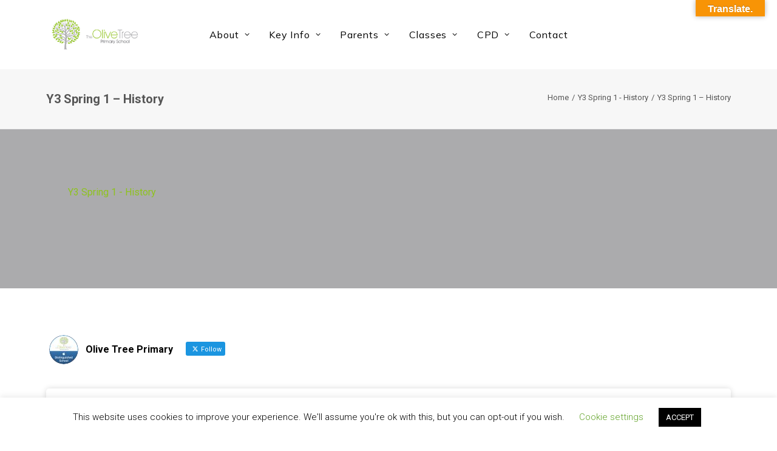

--- FILE ---
content_type: text/html; charset=UTF-8
request_url: https://www.theolivetreeprimary.com/y3-spring-1-history/
body_size: 21013
content:
<!DOCTYPE html>
<html class="no-touch" dir="ltr" lang="en-GB" prefix="og: https://ogp.me/ns#" xmlns="http://www.w3.org/1999/xhtml">
<head>
<meta http-equiv="Content-Type" content="text/html; charset=UTF-8">
<meta name="viewport" content="width=device-width, initial-scale=1">
<link rel="profile" href="http://gmpg.org/xfn/11">
<link rel="pingback" href="https://www.theolivetreeprimary.com/xmlrpc.php">
<title>Y3 Spring 1 – History | Olive Tree Primary School</title>
	<style>img:is([sizes="auto" i], [sizes^="auto," i]) { contain-intrinsic-size: 3000px 1500px }</style>
	
		<!-- All in One SEO 4.8.7 - aioseo.com -->
	<meta name="robots" content="max-image-preview:large" />
	<meta name="author" content="Olive Tree"/>
	<link rel="canonical" href="https://www.theolivetreeprimary.com/y3-spring-1-history/" />
	<meta name="generator" content="All in One SEO (AIOSEO) 4.8.7" />
		<meta property="og:locale" content="en_GB" />
		<meta property="og:site_name" content="Olive Tree Primary School | Believe you can." />
		<meta property="og:type" content="article" />
		<meta property="og:title" content="Y3 Spring 1 – History | Olive Tree Primary School" />
		<meta property="og:url" content="https://www.theolivetreeprimary.com/y3-spring-1-history/" />
		<meta property="article:published_time" content="2023-02-02T12:03:34+00:00" />
		<meta property="article:modified_time" content="2023-02-02T12:03:34+00:00" />
		<meta name="twitter:card" content="summary" />
		<meta name="twitter:title" content="Y3 Spring 1 – History | Olive Tree Primary School" />
		<script type="application/ld+json" class="aioseo-schema">
			{"@context":"https:\/\/schema.org","@graph":[{"@type":"BreadcrumbList","@id":"https:\/\/www.theolivetreeprimary.com\/y3-spring-1-history\/#breadcrumblist","itemListElement":[{"@type":"ListItem","@id":"https:\/\/www.theolivetreeprimary.com#listItem","position":1,"name":"Home","item":"https:\/\/www.theolivetreeprimary.com","nextItem":{"@type":"ListItem","@id":"https:\/\/www.theolivetreeprimary.com\/y3-spring-1-history\/#listItem","name":"Y3 Spring 1 &#8211; History"}},{"@type":"ListItem","@id":"https:\/\/www.theolivetreeprimary.com\/y3-spring-1-history\/#listItem","position":2,"name":"Y3 Spring 1 &#8211; History","previousItem":{"@type":"ListItem","@id":"https:\/\/www.theolivetreeprimary.com#listItem","name":"Home"}}]},{"@type":"ItemPage","@id":"https:\/\/www.theolivetreeprimary.com\/y3-spring-1-history\/#itempage","url":"https:\/\/www.theolivetreeprimary.com\/y3-spring-1-history\/","name":"Y3 Spring 1 \u2013 History | Olive Tree Primary School","inLanguage":"en-GB","isPartOf":{"@id":"https:\/\/www.theolivetreeprimary.com\/#website"},"breadcrumb":{"@id":"https:\/\/www.theolivetreeprimary.com\/y3-spring-1-history\/#breadcrumblist"},"author":{"@id":"https:\/\/www.theolivetreeprimary.com\/author\/olive-tree\/#author"},"creator":{"@id":"https:\/\/www.theolivetreeprimary.com\/author\/olive-tree\/#author"},"datePublished":"2023-02-02T12:03:34+00:00","dateModified":"2023-02-02T12:03:34+00:00"},{"@type":"Organization","@id":"https:\/\/www.theolivetreeprimary.com\/#organization","name":"Olive Tree Primary School","description":"Believe you can.","url":"https:\/\/www.theolivetreeprimary.com\/"},{"@type":"Person","@id":"https:\/\/www.theolivetreeprimary.com\/author\/olive-tree\/#author","url":"https:\/\/www.theolivetreeprimary.com\/author\/olive-tree\/","name":"Olive Tree","image":{"@type":"ImageObject","@id":"https:\/\/www.theolivetreeprimary.com\/y3-spring-1-history\/#authorImage","url":"https:\/\/secure.gravatar.com\/avatar\/0504edfd6cd62108a86f43bdf5e41c4d1bf9c69cd0f7b16957a11ff150dc128f?s=96&d=mm&r=g","width":96,"height":96,"caption":"Olive Tree"}},{"@type":"WebSite","@id":"https:\/\/www.theolivetreeprimary.com\/#website","url":"https:\/\/www.theolivetreeprimary.com\/","name":"Olive Tree Primary School","description":"Believe you can.","inLanguage":"en-GB","publisher":{"@id":"https:\/\/www.theolivetreeprimary.com\/#organization"}}]}
		</script>
		<!-- All in One SEO -->

<link rel='dns-prefetch' href='//translate.google.com' />
<link rel='dns-prefetch' href='//fonts.googleapis.com' />
<link rel="alternate" type="application/rss+xml" title="Olive Tree Primary School &raquo; Feed" href="https://www.theolivetreeprimary.com/feed/" />
<link rel="alternate" type="application/rss+xml" title="Olive Tree Primary School &raquo; Comments Feed" href="https://www.theolivetreeprimary.com/comments/feed/" />
<script type="text/javascript">
/* <![CDATA[ */
window._wpemojiSettings = {"baseUrl":"https:\/\/s.w.org\/images\/core\/emoji\/16.0.1\/72x72\/","ext":".png","svgUrl":"https:\/\/s.w.org\/images\/core\/emoji\/16.0.1\/svg\/","svgExt":".svg","source":{"concatemoji":"https:\/\/www.theolivetreeprimary.com\/wp-includes\/js\/wp-emoji-release.min.js?ver=6.8.3"}};
/*! This file is auto-generated */
!function(s,n){var o,i,e;function c(e){try{var t={supportTests:e,timestamp:(new Date).valueOf()};sessionStorage.setItem(o,JSON.stringify(t))}catch(e){}}function p(e,t,n){e.clearRect(0,0,e.canvas.width,e.canvas.height),e.fillText(t,0,0);var t=new Uint32Array(e.getImageData(0,0,e.canvas.width,e.canvas.height).data),a=(e.clearRect(0,0,e.canvas.width,e.canvas.height),e.fillText(n,0,0),new Uint32Array(e.getImageData(0,0,e.canvas.width,e.canvas.height).data));return t.every(function(e,t){return e===a[t]})}function u(e,t){e.clearRect(0,0,e.canvas.width,e.canvas.height),e.fillText(t,0,0);for(var n=e.getImageData(16,16,1,1),a=0;a<n.data.length;a++)if(0!==n.data[a])return!1;return!0}function f(e,t,n,a){switch(t){case"flag":return n(e,"\ud83c\udff3\ufe0f\u200d\u26a7\ufe0f","\ud83c\udff3\ufe0f\u200b\u26a7\ufe0f")?!1:!n(e,"\ud83c\udde8\ud83c\uddf6","\ud83c\udde8\u200b\ud83c\uddf6")&&!n(e,"\ud83c\udff4\udb40\udc67\udb40\udc62\udb40\udc65\udb40\udc6e\udb40\udc67\udb40\udc7f","\ud83c\udff4\u200b\udb40\udc67\u200b\udb40\udc62\u200b\udb40\udc65\u200b\udb40\udc6e\u200b\udb40\udc67\u200b\udb40\udc7f");case"emoji":return!a(e,"\ud83e\udedf")}return!1}function g(e,t,n,a){var r="undefined"!=typeof WorkerGlobalScope&&self instanceof WorkerGlobalScope?new OffscreenCanvas(300,150):s.createElement("canvas"),o=r.getContext("2d",{willReadFrequently:!0}),i=(o.textBaseline="top",o.font="600 32px Arial",{});return e.forEach(function(e){i[e]=t(o,e,n,a)}),i}function t(e){var t=s.createElement("script");t.src=e,t.defer=!0,s.head.appendChild(t)}"undefined"!=typeof Promise&&(o="wpEmojiSettingsSupports",i=["flag","emoji"],n.supports={everything:!0,everythingExceptFlag:!0},e=new Promise(function(e){s.addEventListener("DOMContentLoaded",e,{once:!0})}),new Promise(function(t){var n=function(){try{var e=JSON.parse(sessionStorage.getItem(o));if("object"==typeof e&&"number"==typeof e.timestamp&&(new Date).valueOf()<e.timestamp+604800&&"object"==typeof e.supportTests)return e.supportTests}catch(e){}return null}();if(!n){if("undefined"!=typeof Worker&&"undefined"!=typeof OffscreenCanvas&&"undefined"!=typeof URL&&URL.createObjectURL&&"undefined"!=typeof Blob)try{var e="postMessage("+g.toString()+"("+[JSON.stringify(i),f.toString(),p.toString(),u.toString()].join(",")+"));",a=new Blob([e],{type:"text/javascript"}),r=new Worker(URL.createObjectURL(a),{name:"wpTestEmojiSupports"});return void(r.onmessage=function(e){c(n=e.data),r.terminate(),t(n)})}catch(e){}c(n=g(i,f,p,u))}t(n)}).then(function(e){for(var t in e)n.supports[t]=e[t],n.supports.everything=n.supports.everything&&n.supports[t],"flag"!==t&&(n.supports.everythingExceptFlag=n.supports.everythingExceptFlag&&n.supports[t]);n.supports.everythingExceptFlag=n.supports.everythingExceptFlag&&!n.supports.flag,n.DOMReady=!1,n.readyCallback=function(){n.DOMReady=!0}}).then(function(){return e}).then(function(){var e;n.supports.everything||(n.readyCallback(),(e=n.source||{}).concatemoji?t(e.concatemoji):e.wpemoji&&e.twemoji&&(t(e.twemoji),t(e.wpemoji)))}))}((window,document),window._wpemojiSettings);
/* ]]> */
</script>
<style id='wp-emoji-styles-inline-css' type='text/css'>

	img.wp-smiley, img.emoji {
		display: inline !important;
		border: none !important;
		box-shadow: none !important;
		height: 1em !important;
		width: 1em !important;
		margin: 0 0.07em !important;
		vertical-align: -0.1em !important;
		background: none !important;
		padding: 0 !important;
	}
</style>
<link rel='stylesheet' id='wp-block-library-css' href='https://www.theolivetreeprimary.com/wp-includes/css/dist/block-library/style.min.css?ver=6.8.3' type='text/css' media='all' />
<style id='classic-theme-styles-inline-css' type='text/css'>
/*! This file is auto-generated */
.wp-block-button__link{color:#fff;background-color:#32373c;border-radius:9999px;box-shadow:none;text-decoration:none;padding:calc(.667em + 2px) calc(1.333em + 2px);font-size:1.125em}.wp-block-file__button{background:#32373c;color:#fff;text-decoration:none}
</style>
<style id='global-styles-inline-css' type='text/css'>
:root{--wp--preset--aspect-ratio--square: 1;--wp--preset--aspect-ratio--4-3: 4/3;--wp--preset--aspect-ratio--3-4: 3/4;--wp--preset--aspect-ratio--3-2: 3/2;--wp--preset--aspect-ratio--2-3: 2/3;--wp--preset--aspect-ratio--16-9: 16/9;--wp--preset--aspect-ratio--9-16: 9/16;--wp--preset--color--black: #000000;--wp--preset--color--cyan-bluish-gray: #abb8c3;--wp--preset--color--white: #ffffff;--wp--preset--color--pale-pink: #f78da7;--wp--preset--color--vivid-red: #cf2e2e;--wp--preset--color--luminous-vivid-orange: #ff6900;--wp--preset--color--luminous-vivid-amber: #fcb900;--wp--preset--color--light-green-cyan: #7bdcb5;--wp--preset--color--vivid-green-cyan: #00d084;--wp--preset--color--pale-cyan-blue: #8ed1fc;--wp--preset--color--vivid-cyan-blue: #0693e3;--wp--preset--color--vivid-purple: #9b51e0;--wp--preset--gradient--vivid-cyan-blue-to-vivid-purple: linear-gradient(135deg,rgba(6,147,227,1) 0%,rgb(155,81,224) 100%);--wp--preset--gradient--light-green-cyan-to-vivid-green-cyan: linear-gradient(135deg,rgb(122,220,180) 0%,rgb(0,208,130) 100%);--wp--preset--gradient--luminous-vivid-amber-to-luminous-vivid-orange: linear-gradient(135deg,rgba(252,185,0,1) 0%,rgba(255,105,0,1) 100%);--wp--preset--gradient--luminous-vivid-orange-to-vivid-red: linear-gradient(135deg,rgba(255,105,0,1) 0%,rgb(207,46,46) 100%);--wp--preset--gradient--very-light-gray-to-cyan-bluish-gray: linear-gradient(135deg,rgb(238,238,238) 0%,rgb(169,184,195) 100%);--wp--preset--gradient--cool-to-warm-spectrum: linear-gradient(135deg,rgb(74,234,220) 0%,rgb(151,120,209) 20%,rgb(207,42,186) 40%,rgb(238,44,130) 60%,rgb(251,105,98) 80%,rgb(254,248,76) 100%);--wp--preset--gradient--blush-light-purple: linear-gradient(135deg,rgb(255,206,236) 0%,rgb(152,150,240) 100%);--wp--preset--gradient--blush-bordeaux: linear-gradient(135deg,rgb(254,205,165) 0%,rgb(254,45,45) 50%,rgb(107,0,62) 100%);--wp--preset--gradient--luminous-dusk: linear-gradient(135deg,rgb(255,203,112) 0%,rgb(199,81,192) 50%,rgb(65,88,208) 100%);--wp--preset--gradient--pale-ocean: linear-gradient(135deg,rgb(255,245,203) 0%,rgb(182,227,212) 50%,rgb(51,167,181) 100%);--wp--preset--gradient--electric-grass: linear-gradient(135deg,rgb(202,248,128) 0%,rgb(113,206,126) 100%);--wp--preset--gradient--midnight: linear-gradient(135deg,rgb(2,3,129) 0%,rgb(40,116,252) 100%);--wp--preset--font-size--small: 13px;--wp--preset--font-size--medium: 20px;--wp--preset--font-size--large: 36px;--wp--preset--font-size--x-large: 42px;--wp--preset--spacing--20: 0.44rem;--wp--preset--spacing--30: 0.67rem;--wp--preset--spacing--40: 1rem;--wp--preset--spacing--50: 1.5rem;--wp--preset--spacing--60: 2.25rem;--wp--preset--spacing--70: 3.38rem;--wp--preset--spacing--80: 5.06rem;--wp--preset--shadow--natural: 6px 6px 9px rgba(0, 0, 0, 0.2);--wp--preset--shadow--deep: 12px 12px 50px rgba(0, 0, 0, 0.4);--wp--preset--shadow--sharp: 6px 6px 0px rgba(0, 0, 0, 0.2);--wp--preset--shadow--outlined: 6px 6px 0px -3px rgba(255, 255, 255, 1), 6px 6px rgba(0, 0, 0, 1);--wp--preset--shadow--crisp: 6px 6px 0px rgba(0, 0, 0, 1);}:where(.is-layout-flex){gap: 0.5em;}:where(.is-layout-grid){gap: 0.5em;}body .is-layout-flex{display: flex;}.is-layout-flex{flex-wrap: wrap;align-items: center;}.is-layout-flex > :is(*, div){margin: 0;}body .is-layout-grid{display: grid;}.is-layout-grid > :is(*, div){margin: 0;}:where(.wp-block-columns.is-layout-flex){gap: 2em;}:where(.wp-block-columns.is-layout-grid){gap: 2em;}:where(.wp-block-post-template.is-layout-flex){gap: 1.25em;}:where(.wp-block-post-template.is-layout-grid){gap: 1.25em;}.has-black-color{color: var(--wp--preset--color--black) !important;}.has-cyan-bluish-gray-color{color: var(--wp--preset--color--cyan-bluish-gray) !important;}.has-white-color{color: var(--wp--preset--color--white) !important;}.has-pale-pink-color{color: var(--wp--preset--color--pale-pink) !important;}.has-vivid-red-color{color: var(--wp--preset--color--vivid-red) !important;}.has-luminous-vivid-orange-color{color: var(--wp--preset--color--luminous-vivid-orange) !important;}.has-luminous-vivid-amber-color{color: var(--wp--preset--color--luminous-vivid-amber) !important;}.has-light-green-cyan-color{color: var(--wp--preset--color--light-green-cyan) !important;}.has-vivid-green-cyan-color{color: var(--wp--preset--color--vivid-green-cyan) !important;}.has-pale-cyan-blue-color{color: var(--wp--preset--color--pale-cyan-blue) !important;}.has-vivid-cyan-blue-color{color: var(--wp--preset--color--vivid-cyan-blue) !important;}.has-vivid-purple-color{color: var(--wp--preset--color--vivid-purple) !important;}.has-black-background-color{background-color: var(--wp--preset--color--black) !important;}.has-cyan-bluish-gray-background-color{background-color: var(--wp--preset--color--cyan-bluish-gray) !important;}.has-white-background-color{background-color: var(--wp--preset--color--white) !important;}.has-pale-pink-background-color{background-color: var(--wp--preset--color--pale-pink) !important;}.has-vivid-red-background-color{background-color: var(--wp--preset--color--vivid-red) !important;}.has-luminous-vivid-orange-background-color{background-color: var(--wp--preset--color--luminous-vivid-orange) !important;}.has-luminous-vivid-amber-background-color{background-color: var(--wp--preset--color--luminous-vivid-amber) !important;}.has-light-green-cyan-background-color{background-color: var(--wp--preset--color--light-green-cyan) !important;}.has-vivid-green-cyan-background-color{background-color: var(--wp--preset--color--vivid-green-cyan) !important;}.has-pale-cyan-blue-background-color{background-color: var(--wp--preset--color--pale-cyan-blue) !important;}.has-vivid-cyan-blue-background-color{background-color: var(--wp--preset--color--vivid-cyan-blue) !important;}.has-vivid-purple-background-color{background-color: var(--wp--preset--color--vivid-purple) !important;}.has-black-border-color{border-color: var(--wp--preset--color--black) !important;}.has-cyan-bluish-gray-border-color{border-color: var(--wp--preset--color--cyan-bluish-gray) !important;}.has-white-border-color{border-color: var(--wp--preset--color--white) !important;}.has-pale-pink-border-color{border-color: var(--wp--preset--color--pale-pink) !important;}.has-vivid-red-border-color{border-color: var(--wp--preset--color--vivid-red) !important;}.has-luminous-vivid-orange-border-color{border-color: var(--wp--preset--color--luminous-vivid-orange) !important;}.has-luminous-vivid-amber-border-color{border-color: var(--wp--preset--color--luminous-vivid-amber) !important;}.has-light-green-cyan-border-color{border-color: var(--wp--preset--color--light-green-cyan) !important;}.has-vivid-green-cyan-border-color{border-color: var(--wp--preset--color--vivid-green-cyan) !important;}.has-pale-cyan-blue-border-color{border-color: var(--wp--preset--color--pale-cyan-blue) !important;}.has-vivid-cyan-blue-border-color{border-color: var(--wp--preset--color--vivid-cyan-blue) !important;}.has-vivid-purple-border-color{border-color: var(--wp--preset--color--vivid-purple) !important;}.has-vivid-cyan-blue-to-vivid-purple-gradient-background{background: var(--wp--preset--gradient--vivid-cyan-blue-to-vivid-purple) !important;}.has-light-green-cyan-to-vivid-green-cyan-gradient-background{background: var(--wp--preset--gradient--light-green-cyan-to-vivid-green-cyan) !important;}.has-luminous-vivid-amber-to-luminous-vivid-orange-gradient-background{background: var(--wp--preset--gradient--luminous-vivid-amber-to-luminous-vivid-orange) !important;}.has-luminous-vivid-orange-to-vivid-red-gradient-background{background: var(--wp--preset--gradient--luminous-vivid-orange-to-vivid-red) !important;}.has-very-light-gray-to-cyan-bluish-gray-gradient-background{background: var(--wp--preset--gradient--very-light-gray-to-cyan-bluish-gray) !important;}.has-cool-to-warm-spectrum-gradient-background{background: var(--wp--preset--gradient--cool-to-warm-spectrum) !important;}.has-blush-light-purple-gradient-background{background: var(--wp--preset--gradient--blush-light-purple) !important;}.has-blush-bordeaux-gradient-background{background: var(--wp--preset--gradient--blush-bordeaux) !important;}.has-luminous-dusk-gradient-background{background: var(--wp--preset--gradient--luminous-dusk) !important;}.has-pale-ocean-gradient-background{background: var(--wp--preset--gradient--pale-ocean) !important;}.has-electric-grass-gradient-background{background: var(--wp--preset--gradient--electric-grass) !important;}.has-midnight-gradient-background{background: var(--wp--preset--gradient--midnight) !important;}.has-small-font-size{font-size: var(--wp--preset--font-size--small) !important;}.has-medium-font-size{font-size: var(--wp--preset--font-size--medium) !important;}.has-large-font-size{font-size: var(--wp--preset--font-size--large) !important;}.has-x-large-font-size{font-size: var(--wp--preset--font-size--x-large) !important;}
:where(.wp-block-post-template.is-layout-flex){gap: 1.25em;}:where(.wp-block-post-template.is-layout-grid){gap: 1.25em;}
:where(.wp-block-columns.is-layout-flex){gap: 2em;}:where(.wp-block-columns.is-layout-grid){gap: 2em;}
:root :where(.wp-block-pullquote){font-size: 1.5em;line-height: 1.6;}
</style>
<link rel='stylesheet' id='cookie-law-info-css' href='https://www.theolivetreeprimary.com/wp-content/plugins/cookie-law-info/legacy/public/css/cookie-law-info-public.css?ver=3.3.4' type='text/css' media='all' />
<link rel='stylesheet' id='cookie-law-info-gdpr-css' href='https://www.theolivetreeprimary.com/wp-content/plugins/cookie-law-info/legacy/public/css/cookie-law-info-gdpr.css?ver=3.3.4' type='text/css' media='all' />
<link rel='stylesheet' id='ctf_styles-css' href='https://www.theolivetreeprimary.com/wp-content/plugins/custom-twitter-feeds/css/ctf-styles.min.css?ver=2.3.1' type='text/css' media='all' />
<link rel='stylesheet' id='google-language-translator-css' href='https://www.theolivetreeprimary.com/wp-content/plugins/google-language-translator/css/style.css?ver=6.0.20' type='text/css' media='' />
<link rel='stylesheet' id='glt-toolbar-styles-css' href='https://www.theolivetreeprimary.com/wp-content/plugins/google-language-translator/css/toolbar.css?ver=6.0.20' type='text/css' media='' />
<link rel='stylesheet' id='uncodefont-google-css' href='//fonts.googleapis.com/css?family=Roboto%3A100%2C100italic%2C300%2C300italic%2Cregular%2Citalic%2C500%2C500italic%2C700%2C700italic%2C900%2C900italic%7CMulish%3A200%2C300%2Cregular%2C500%2C600%2C700%2C800%2C900%2C200italic%2C300italic%2Citalic%2C500italic%2C600italic%2C700italic%2C800italic%2C900italic%7CLato%3A100%2C100italic%2C300%2C300italic%2Cregular%2Citalic%2C700%2C700italic%2C900%2C900italic&#038;subset=cyrillic%2Ccyrillic-ext%2Cgreek%2Cgreek-ext%2Clatin%2Clatin-ext%2Cvietnamese&#038;ver=2.9.4.4' type='text/css' media='all' />
<link rel='stylesheet' id='uncode-privacy-css' href='https://www.theolivetreeprimary.com/wp-content/plugins/uncode-privacy/assets/css/uncode-privacy-public.css?ver=2.2.7' type='text/css' media='all' />
<link rel='stylesheet' id='uncode-style-css' href='https://www.theolivetreeprimary.com/wp-content/themes/uncode/library/css/style.css?ver=2129742658' type='text/css' media='all' />
<style id='uncode-style-inline-css' type='text/css'>

@media (min-width: 960px) { .limit-width { max-width: 1200px; margin: auto;}}
#changer-back-color { transition: background-color 1000ms cubic-bezier(0.25, 1, 0.5, 1) !important; } #changer-back-color > div { transition: opacity 1000ms cubic-bezier(0.25, 1, 0.5, 1) !important; } body.bg-changer-init.disable-hover .main-wrapper .style-light,  body.bg-changer-init.disable-hover .main-wrapper .style-light h1,  body.bg-changer-init.disable-hover .main-wrapper .style-light h2, body.bg-changer-init.disable-hover .main-wrapper .style-light h3, body.bg-changer-init.disable-hover .main-wrapper .style-light h4, body.bg-changer-init.disable-hover .main-wrapper .style-light h5, body.bg-changer-init.disable-hover .main-wrapper .style-light h6, body.bg-changer-init.disable-hover .main-wrapper .style-light a, body.bg-changer-init.disable-hover .main-wrapper .style-dark, body.bg-changer-init.disable-hover .main-wrapper .style-dark h1, body.bg-changer-init.disable-hover .main-wrapper .style-dark h2, body.bg-changer-init.disable-hover .main-wrapper .style-dark h3, body.bg-changer-init.disable-hover .main-wrapper .style-dark h4, body.bg-changer-init.disable-hover .main-wrapper .style-dark h5, body.bg-changer-init.disable-hover .main-wrapper .style-dark h6, body.bg-changer-init.disable-hover .main-wrapper .style-dark a { transition: color 1000ms cubic-bezier(0.25, 1, 0.5, 1) !important; }
</style>
<link rel='stylesheet' id='uncode-icons-css' href='https://www.theolivetreeprimary.com/wp-content/themes/uncode/library/css/uncode-icons.css?ver=2129742658' type='text/css' media='all' />
<link rel='stylesheet' id='uncode-custom-style-css' href='https://www.theolivetreeprimary.com/wp-content/themes/uncode/library/css/style-custom.css?ver=2129742658' type='text/css' media='all' />
<style id='uncode-custom-style-inline-css' type='text/css'>
.header-black{color:#000 !important;}.header-grey{color:#ababad !important;}.wp-image-83039, .wp-image-83040, .wp-image-83041, .wp-image-83042, .wp-image-83176{border-radius:12px 0px 0px 12px;}.header-green{color:#8ec31d !important;
</style>
<link rel='stylesheet' id='child-style-css' href='https://www.theolivetreeprimary.com/wp-content/themes/uncode-child/style.css?ver=1891986092' type='text/css' media='all' />
<script type="text/javascript" src="https://www.theolivetreeprimary.com/wp-includes/js/jquery/jquery.min.js?ver=3.7.1" id="jquery-core-js"></script>
<script type="text/javascript" src="https://www.theolivetreeprimary.com/wp-includes/js/jquery/jquery-migrate.min.js?ver=3.4.1" id="jquery-migrate-js"></script>
<script type="text/javascript" id="cookie-law-info-js-extra">
/* <![CDATA[ */
var Cli_Data = {"nn_cookie_ids":[],"cookielist":[],"non_necessary_cookies":[],"ccpaEnabled":"","ccpaRegionBased":"","ccpaBarEnabled":"","strictlyEnabled":["necessary","obligatoire"],"ccpaType":"gdpr","js_blocking":"","custom_integration":"","triggerDomRefresh":"","secure_cookies":""};
var cli_cookiebar_settings = {"animate_speed_hide":"500","animate_speed_show":"500","background":"#FFF","border":"#b1a6a6c2","border_on":"","button_1_button_colour":"#000","button_1_button_hover":"#000000","button_1_link_colour":"#fff","button_1_as_button":"1","button_1_new_win":"","button_2_button_colour":"#333","button_2_button_hover":"#292929","button_2_link_colour":"#444","button_2_as_button":"","button_2_hidebar":"","button_3_button_colour":"#000","button_3_button_hover":"#000000","button_3_link_colour":"#fff","button_3_as_button":"1","button_3_new_win":"","button_4_button_colour":"#000","button_4_button_hover":"#000000","button_4_link_colour":"#62a329","button_4_as_button":"","button_7_button_colour":"#61a229","button_7_button_hover":"#4e8221","button_7_link_colour":"#fff","button_7_as_button":"1","button_7_new_win":"","font_family":"inherit","header_fix":"","notify_animate_hide":"1","notify_animate_show":"","notify_div_id":"#cookie-law-info-bar","notify_position_horizontal":"right","notify_position_vertical":"bottom","scroll_close":"","scroll_close_reload":"","accept_close_reload":"","reject_close_reload":"","showagain_tab":"","showagain_background":"#fff","showagain_border":"#000","showagain_div_id":"#cookie-law-info-again","showagain_x_position":"100px","text":"#000","show_once_yn":"","show_once":"10000","logging_on":"","as_popup":"","popup_overlay":"1","bar_heading_text":"","cookie_bar_as":"banner","popup_showagain_position":"bottom-right","widget_position":"left"};
var log_object = {"ajax_url":"https:\/\/www.theolivetreeprimary.com\/wp-admin\/admin-ajax.php"};
/* ]]> */
</script>
<script type="text/javascript" src="https://www.theolivetreeprimary.com/wp-content/plugins/cookie-law-info/legacy/public/js/cookie-law-info-public.js?ver=3.3.4" id="cookie-law-info-js"></script>
<script type="text/javascript" src="/wp-content/themes/uncode/library/js/ai-uncode.js" id="uncodeAI" data-home="/" data-path="/" data-breakpoints-images="258,516,720,1032,1440,2064,2880" id="ai-uncode-js"></script>
<script type="text/javascript" id="uncode-init-js-extra">
/* <![CDATA[ */
var SiteParameters = {"days":"days","hours":"hours","minutes":"minutes","seconds":"seconds","constant_scroll":"on","scroll_speed":"2","parallax_factor":"0.25","loading":"Loading\u2026","slide_name":"slide","slide_footer":"footer","ajax_url":"https:\/\/www.theolivetreeprimary.com\/wp-admin\/admin-ajax.php","nonce_adaptive_images":"07da7ed748","nonce_srcset_async":"1d140baef0","enable_debug":"","block_mobile_videos":"","is_frontend_editor":"","main_width":["1200","px"],"mobile_parallax_allowed":"","listen_for_screen_update":"1","wireframes_plugin_active":"1","sticky_elements":"off","resize_quality":"90","register_metadata":"","bg_changer_time":"1000","update_wc_fragments":"1","optimize_shortpixel_image":"","menu_mobile_offcanvas_gap":"45","custom_cursor_selector":"[href], .trigger-overlay, .owl-next, .owl-prev, .owl-dot, input[type=\"submit\"], input[type=\"checkbox\"], button[type=\"submit\"], a[class^=\"ilightbox\"], .ilightbox-thumbnail, .ilightbox-prev, .ilightbox-next, .overlay-close, .unmodal-close, .qty-inset > span, .share-button li, .uncode-post-titles .tmb.tmb-click-area, .btn-link, .tmb-click-row .t-inside, .lg-outer button, .lg-thumb img, a[data-lbox], .uncode-close-offcanvas-overlay, .uncode-nav-next, .uncode-nav-prev, .uncode-nav-index","mobile_parallax_animation":"","lbox_enhanced":"","native_media_player":"","vimeoPlayerParams":"?autoplay=0","ajax_filter_key_search":"key","ajax_filter_key_unfilter":"unfilter","index_pagination_disable_scroll":"","index_pagination_scroll_to":"","uncode_wc_popup_cart_qty":"","disable_hover_hack":"","uncode_nocookie":"","menuHideOnClick":"1","smoothScroll":"","smoothScrollDisableHover":"","smoothScrollQuery":"960","uncode_force_onepage_dots":"","uncode_smooth_scroll_safe":"","uncode_lb_add_galleries":", .gallery","uncode_lb_add_items":", .gallery .gallery-item a","uncode_prev_label":"Previous","uncode_next_label":"Next","uncode_slide_label":"Slide","uncode_share_label":"Share on %","uncode_has_ligatures":"","uncode_is_accessible":"","uncode_carousel_itemSelector":"*:not(.hidden)","uncode_adaptive":"1","ai_breakpoints":"258,516,720,1032,1440,2064,2880","uncode_limit_width":"1200px"};
/* ]]> */
</script>
<script type="text/javascript" src="https://www.theolivetreeprimary.com/wp-content/themes/uncode/library/js/init.js?ver=2129742658" id="uncode-init-js"></script>
<script></script><link rel="https://api.w.org/" href="https://www.theolivetreeprimary.com/wp-json/" /><link rel="alternate" title="JSON" type="application/json" href="https://www.theolivetreeprimary.com/wp-json/wp/v2/media/85001" /><link rel="EditURI" type="application/rsd+xml" title="RSD" href="https://www.theolivetreeprimary.com/xmlrpc.php?rsd" />
<meta name="generator" content="WordPress 6.8.3" />
<link rel='shortlink' href='https://www.theolivetreeprimary.com/?p=85001' />
<link rel="alternate" title="oEmbed (JSON)" type="application/json+oembed" href="https://www.theolivetreeprimary.com/wp-json/oembed/1.0/embed?url=https%3A%2F%2Fwww.theolivetreeprimary.com%2Fy3-spring-1-history%2F" />
<link rel="alternate" title="oEmbed (XML)" type="text/xml+oembed" href="https://www.theolivetreeprimary.com/wp-json/oembed/1.0/embed?url=https%3A%2F%2Fwww.theolivetreeprimary.com%2Fy3-spring-1-history%2F&#038;format=xml" />
<style>#google_language_translator{width:auto!important;}div.skiptranslate.goog-te-gadget{display:inline!important;}.goog-tooltip{display: none!important;}.goog-tooltip:hover{display: none!important;}.goog-text-highlight{background-color:transparent!important;border:none!important;box-shadow:none!important;}#google_language_translator select.goog-te-combo{color:#32373c;}#google_language_translator{color:transparent;}body{top:0px!important;}#goog-gt-{display:none!important;}font font{background-color:transparent!important;box-shadow:none!important;position:initial!important;}#glt-translate-trigger{bottom:auto;top:0;}.tool-container.tool-top{top:50px!important;bottom:auto!important;}.tool-container.tool-top .arrow{border-color:transparent transparent #d0cbcb; top:-14px;}#glt-translate-trigger > span{color:#ffffff;}#glt-translate-trigger{background:#f89406;}.goog-te-gadget .goog-te-combo{width:100%;}</style><style id="mystickymenu" type="text/css">#mysticky-nav { width:100%; position: static; height: auto !important; }#mysticky-nav.wrapfixed { position:fixed; left: 0px; margin-top:0px;  z-index: 99990; -webkit-transition: 0.3s; -moz-transition: 0.3s; -o-transition: 0.3s; transition: 0.3s; -ms-filter:"progid:DXImageTransform.Microsoft.Alpha(Opacity=90)"; filter: alpha(opacity=90); opacity:0.9; background-color: #f7f5e7;}#mysticky-nav.wrapfixed .myfixed{ background-color: #f7f5e7; position: relative;top: auto;left: auto;right: auto;}#mysticky-nav .myfixed { margin:0 auto; float:none; border:0px; background:none; max-width:100%; }</style>			<style type="text/css">
																															</style>
			<style type="text/css">.recentcomments a{display:inline !important;padding:0 !important;margin:0 !important;}</style><link rel="icon" href="https://www.theolivetreeprimary.com/wp-content/uploads/2021/08/cropped-olivetree_favicon-32x32.jpg" sizes="32x32" />
<link rel="icon" href="https://www.theolivetreeprimary.com/wp-content/uploads/2021/08/cropped-olivetree_favicon-192x192.jpg" sizes="192x192" />
<link rel="apple-touch-icon" href="https://www.theolivetreeprimary.com/wp-content/uploads/2021/08/cropped-olivetree_favicon-180x180.jpg" />
<meta name="msapplication-TileImage" content="https://www.theolivetreeprimary.com/wp-content/uploads/2021/08/cropped-olivetree_favicon-270x270.jpg" />
<noscript><style> .wpb_animate_when_almost_visible { opacity: 1; }</style></noscript></head>
<body class="attachment wp-singular attachment-template-default single single-attachment postid-85001 attachmentid-85001 attachment-pdf wp-theme-uncode wp-child-theme-uncode-child  style-color-xsdn-bg hormenu-position-left hmenu hmenu-position-center header-full-width main-center-align textual-accent-color menu-sticky-mobile menu-mobile-default mobile-parallax-not-allowed ilb-no-bounce unreg qw-body-scroll-disabled menu-sticky-fix no-qty-fx wpb-js-composer js-comp-ver-8.5 vc_responsive" data-border="0">

			<div id="vh_layout_help"></div><div class="body-borders" data-border="0"><div class="top-border body-border-shadow"></div><div class="right-border body-border-shadow"></div><div class="bottom-border body-border-shadow"></div><div class="left-border body-border-shadow"></div><div class="top-border style-light-bg"></div><div class="right-border style-light-bg"></div><div class="bottom-border style-light-bg"></div><div class="left-border style-light-bg"></div></div>	<div class="box-wrapper">
		<div class="box-container">
		<script type="text/javascript" id="initBox">UNCODE.initBox();</script>
		<div class="menu-wrapper menu-sticky menu-sticky-mobile">
													
													<header id="masthead" class="navbar menu-primary menu-light submenu-light style-light-original menu-with-logo">
														<div class="menu-container style-color-xsdn-bg menu-no-borders" role="navigation">
															<div class="row-menu limit-width">
																<div class="row-menu-inner">
																	<div id="logo-container-mobile" class="col-lg-0 logo-container middle">
																		<div id="main-logo" class="navbar-header style-light">
																			<a href="https://www.theolivetreeprimary.com/" class="navbar-brand" data-minheight="20" aria-label="Olive Tree Primary School"><div class="logo-image main-logo logo-skinnable" data-maxheight="60" style="height: 60px;"><img fetchpriority="high" decoding="async" src="https://www.theolivetreeprimary.com/wp-content/uploads/2021/08/olivetree_horizontal_logo.jpg" alt="Olive Tree Primary School logo" width="2000" height="750" class="img-responsive" /></div></a>
																		</div>
																		<div class="mmb-container"><div class="mobile-additional-icons"></div><div class="mobile-menu-button mobile-menu-button-light lines-button" aria-label="Toggle menu" role="button" tabindex="0"><span class="lines"><span></span></span></div></div>
																	</div>
																	<div class="col-lg-12 main-menu-container middle">
																		<div class="menu-horizontal ">
																			<div class="menu-horizontal-inner">
																				<div class="nav navbar-nav navbar-main navbar-nav-first"><ul id="menu-main-menu" class="menu-primary-inner menu-smart sm" role="menu"><li role="menuitem"  id="menu-item-83188" class="menu-item menu-item-type-custom menu-item-object-custom menu-item-has-children menu-item-83188 dropdown menu-item-link"><a href="#" data-toggle="dropdown" class="dropdown-toggle" role="button" data-type="title">About<i class="fa fa-angle-down fa-dropdown"></i></a>
<ul role="menu" class="drop-menu">
	<li role="menuitem"  id="menu-item-83286" class="menu-item menu-item-type-post_type menu-item-object-page menu-item-83286"><a href="https://www.theolivetreeprimary.com/vision-values-and-ethos/">Vision, Values and Ethos<i class="fa fa-angle-right fa-dropdown"></i></a></li>
	<li role="menuitem"  id="menu-item-82705" class="menu-item menu-item-type-post_type menu-item-object-page menu-item-82705"><a href="https://www.theolivetreeprimary.com/meet-the-team/">Meet the Team<i class="fa fa-angle-right fa-dropdown"></i></a></li>
	<li role="menuitem"  id="menu-item-83189" class="menu-item menu-item-type-post_type menu-item-object-page menu-item-83189"><a href="https://www.theolivetreeprimary.com/board-of-trustees/">Board of Trustees<i class="fa fa-angle-right fa-dropdown"></i></a></li>
	<li role="menuitem"  id="menu-item-83242" class="menu-item menu-item-type-post_type menu-item-object-page menu-item-83242"><a href="https://www.theolivetreeprimary.com/school-prospectus/">School Prospectus<i class="fa fa-angle-right fa-dropdown"></i></a></li>
	<li role="menuitem"  id="menu-item-83245" class="menu-item menu-item-type-post_type menu-item-object-page menu-item-83245"><a href="https://www.theolivetreeprimary.com/vacancies/">Vacancies<i class="fa fa-angle-right fa-dropdown"></i></a></li>
</ul>
</li>
<li role="menuitem"  id="menu-item-83217" class="menu-item menu-item-type-custom menu-item-object-custom menu-item-has-children menu-item-83217 dropdown menu-item-link"><a href="#" data-toggle="dropdown" class="dropdown-toggle" role="button" data-type="title">Key Info<i class="fa fa-angle-down fa-dropdown"></i></a>
<ul role="menu" class="drop-menu">
	<li role="menuitem"  id="menu-item-84681" class="menu-item menu-item-type-custom menu-item-object-custom menu-item-has-children menu-item-84681 dropdown"><a href="#" role="button" data-type="title">Curriculum<i class="fa fa-angle-down fa-dropdown"></i></a>
	<ul role="menu" class="drop-menu">
		<li role="menuitem"  id="menu-item-83231" class="menu-item menu-item-type-post_type menu-item-object-page menu-item-83231"><a href="https://www.theolivetreeprimary.com/our-curriculum/">Our Curriculum<i class="fa fa-angle-right fa-dropdown"></i></a></li>
		<li role="menuitem"  id="menu-item-83490" class="menu-item menu-item-type-post_type menu-item-object-page menu-item-83490"><a href="https://www.theolivetreeprimary.com/reading-and-phonics/">Reading and Phonics<i class="fa fa-angle-right fa-dropdown"></i></a></li>
		<li role="menuitem"  id="menu-item-83196" class="menu-item menu-item-type-post_type menu-item-object-page menu-item-83196"><a href="https://www.theolivetreeprimary.com/remote-learning/">Remote Learning<i class="fa fa-angle-right fa-dropdown"></i></a></li>
		<li role="menuitem"  id="menu-item-83395" class="menu-item menu-item-type-post_type menu-item-object-page menu-item-83395"><a href="https://www.theolivetreeprimary.com/relationships-and-health-education/">Relationships and Health Education<i class="fa fa-angle-right fa-dropdown"></i></a></li>
	</ul>
</li>
	<li role="menuitem"  id="menu-item-84682" class="menu-item menu-item-type-custom menu-item-object-custom menu-item-has-children menu-item-84682 dropdown"><a href="#" role="button" data-type="title">Policies and Publications<i class="fa fa-angle-down fa-dropdown"></i></a>
	<ul role="menu" class="drop-menu">
		<li role="menuitem"  id="menu-item-83343" class="menu-item menu-item-type-post_type menu-item-object-page menu-item-83343"><a href="https://www.theolivetreeprimary.com/admissions-and-transition/">Admissions and Transition<i class="fa fa-angle-right fa-dropdown"></i></a></li>
		<li role="menuitem"  id="menu-item-84483" class="menu-item menu-item-type-post_type menu-item-object-page menu-item-84483"><a href="https://www.theolivetreeprimary.com/equality-objectives/">Equality Objectives<i class="fa fa-angle-right fa-dropdown"></i></a></li>
		<li role="menuitem"  id="menu-item-83516" class="menu-item menu-item-type-post_type menu-item-object-page menu-item-83516"><a href="https://www.theolivetreeprimary.com/free-school-meals/">Free School Meals<i class="fa fa-angle-right fa-dropdown"></i></a></li>
		<li role="menuitem"  id="menu-item-83471" class="menu-item menu-item-type-post_type menu-item-object-page menu-item-83471"><a href="https://www.theolivetreeprimary.com/policies/">Policies<i class="fa fa-angle-right fa-dropdown"></i></a></li>
		<li role="menuitem"  id="menu-item-83477" class="menu-item menu-item-type-post_type menu-item-object-page menu-item-83477"><a href="https://www.theolivetreeprimary.com/pupil-premium/">Pupil Premium<i class="fa fa-angle-right fa-dropdown"></i></a></li>
		<li role="menuitem"  id="menu-item-84355" class="menu-item menu-item-type-post_type menu-item-object-page menu-item-84355"><a href="https://www.theolivetreeprimary.com/key-information/sports-premium/">Sports Premium<i class="fa fa-angle-right fa-dropdown"></i></a></li>
	</ul>
</li>
	<li role="menuitem"  id="menu-item-83347" class="menu-item menu-item-type-post_type menu-item-object-page menu-item-83347"><a href="https://www.theolivetreeprimary.com/assessment-results/">Assessment Results<i class="fa fa-angle-right fa-dropdown"></i></a></li>
	<li role="menuitem"  id="menu-item-83218" class="menu-item menu-item-type-post_type menu-item-object-page menu-item-83218"><a href="https://www.theolivetreeprimary.com/british-values/">British Values<i class="fa fa-angle-right fa-dropdown"></i></a></li>
	<li role="menuitem"  id="menu-item-83352" class="menu-item menu-item-type-post_type menu-item-object-page menu-item-83352"><a href="https://www.theolivetreeprimary.com/covid-19-funding/">COVID-19 Funding<i class="fa fa-angle-right fa-dropdown"></i></a></li>
	<li role="menuitem"  id="menu-item-85177" class="menu-item menu-item-type-post_type menu-item-object-page menu-item-85177"><a href="https://www.theolivetreeprimary.com/e-safety/">E-Safety<i class="fa fa-angle-right fa-dropdown"></i></a></li>
	<li role="menuitem"  id="menu-item-83431" class="menu-item menu-item-type-post_type menu-item-object-page menu-item-83431"><a href="https://www.theolivetreeprimary.com/finance/">Finance<i class="fa fa-angle-right fa-dropdown"></i></a></li>
	<li role="menuitem"  id="menu-item-83442" class="menu-item menu-item-type-post_type menu-item-object-page menu-item-83442"><a href="https://www.theolivetreeprimary.com/inspection-reports/">Inspection Reports<i class="fa fa-angle-right fa-dropdown"></i></a></li>
	<li role="menuitem"  id="menu-item-85364" class="menu-item menu-item-type-post_type menu-item-object-page menu-item-85364"><a href="https://www.theolivetreeprimary.com/mental-health-and-wellbeing/">Mental Health And Wellbeing<i class="fa fa-angle-right fa-dropdown"></i></a></li>
	<li role="menuitem"  id="menu-item-83512" class="menu-item menu-item-type-post_type menu-item-object-page menu-item-83512"><a href="https://www.theolivetreeprimary.com/safeguarding-and-child-protection/">Safeguarding and Child Protection<i class="fa fa-angle-right fa-dropdown"></i></a></li>
	<li role="menuitem"  id="menu-item-83498" class="menu-item menu-item-type-post_type menu-item-object-page menu-item-83498"><a href="https://www.theolivetreeprimary.com/sen-and-disabilities/">SEN and Disabilities<i class="fa fa-angle-right fa-dropdown"></i></a></li>
	<li role="menuitem"  id="menu-item-83511" class="menu-item menu-item-type-post_type menu-item-object-page menu-item-83511"><a href="https://www.theolivetreeprimary.com/school-closures-and-emergencies/">School Closures and Emergencies<i class="fa fa-angle-right fa-dropdown"></i></a></li>
	<li role="menuitem"  id="menu-item-83437" class="menu-item menu-item-type-post_type menu-item-object-page menu-item-83437"><a href="https://www.theolivetreeprimary.com/term-dates/">Term Dates<i class="fa fa-angle-right fa-dropdown"></i></a></li>
	<li role="menuitem"  id="menu-item-83520" class="menu-item menu-item-type-post_type menu-item-object-page menu-item-83520"><a href="https://www.theolivetreeprimary.com/visits/">Visits<i class="fa fa-angle-right fa-dropdown"></i></a></li>
</ul>
</li>
<li role="menuitem"  id="menu-item-83296" class="menu-item menu-item-type-custom menu-item-object-custom menu-item-has-children menu-item-83296 dropdown menu-item-link"><a href="#" data-toggle="dropdown" class="dropdown-toggle" role="button" data-type="title">Parents<i class="fa fa-angle-down fa-dropdown"></i></a>
<ul role="menu" class="drop-menu">
	<li role="menuitem"  id="menu-item-85872" class="menu-item menu-item-type-post_type menu-item-object-page menu-item-85872"><a href="https://www.theolivetreeprimary.com/parents/arbor/">Arbor<i class="fa fa-angle-right fa-dropdown"></i></a></li>
	<li role="menuitem"  id="menu-item-85472" class="menu-item menu-item-type-post_type menu-item-object-page menu-item-85472"><a href="https://www.theolivetreeprimary.com/attendance/">Attendance<i class="fa fa-angle-right fa-dropdown"></i></a></li>
	<li role="menuitem"  id="menu-item-83558" class="menu-item menu-item-type-post_type menu-item-object-page menu-item-83558"><a href="https://www.theolivetreeprimary.com/information/">Information<i class="fa fa-angle-right fa-dropdown"></i></a></li>
	<li role="menuitem"  id="menu-item-83532" class="menu-item menu-item-type-post_type menu-item-object-page menu-item-83532"><a href="https://www.theolivetreeprimary.com/meals-service/">Meals Service<i class="fa fa-angle-right fa-dropdown"></i></a></li>
	<li role="menuitem"  id="menu-item-83536" class="menu-item menu-item-type-post_type menu-item-object-page menu-item-83536"><a href="https://www.theolivetreeprimary.com/milk-scheme/">Milk Scheme<i class="fa fa-angle-right fa-dropdown"></i></a></li>
	<li role="menuitem"  id="menu-item-83552" class="menu-item menu-item-type-post_type menu-item-object-page menu-item-83552"><a href="https://www.theolivetreeprimary.com/newsletters/">Newsletters<i class="fa fa-angle-right fa-dropdown"></i></a></li>
	<li role="menuitem"  id="menu-item-83525" class="menu-item menu-item-type-post_type menu-item-object-page menu-item-83525"><a href="https://www.theolivetreeprimary.com/parental-partnership/">Parental Partnership<i class="fa fa-angle-right fa-dropdown"></i></a></li>
	<li role="menuitem"  id="menu-item-83297" class="menu-item menu-item-type-post_type menu-item-object-page menu-item-83297"><a href="https://www.theolivetreeprimary.com/parent-view/">Parent View<i class="fa fa-angle-right fa-dropdown"></i></a></li>
	<li role="menuitem"  id="menu-item-85669" class="menu-item menu-item-type-post_type menu-item-object-page menu-item-85669"><a href="https://www.theolivetreeprimary.com/familysupport/">Family Support<i class="fa fa-angle-right fa-dropdown"></i></a></li>
	<li role="menuitem"  id="menu-item-85971" class="menu-item menu-item-type-post_type menu-item-object-page menu-item-85971"><a href="https://www.theolivetreeprimary.com/national-curriculum-assessments/">National Curriculum Assessments<i class="fa fa-angle-right fa-dropdown"></i></a></li>
</ul>
</li>
<li role="menuitem"  id="menu-item-83626" class="menu-item menu-item-type-custom menu-item-object-custom menu-item-has-children menu-item-83626 dropdown menu-item-link"><a href="#" data-toggle="dropdown" class="dropdown-toggle" role="button" data-type="title">Classes<i class="fa fa-angle-down fa-dropdown"></i></a>
<ul role="menu" class="drop-menu">
	<li role="menuitem"  id="menu-item-84716" class="menu-item menu-item-type-post_type menu-item-object-page menu-item-84716"><a href="https://www.theolivetreeprimary.com/nasheed-concert/">Nasheed Concert<i class="fa fa-angle-right fa-dropdown"></i></a></li>
	<li role="menuitem"  id="menu-item-83625" class="menu-item menu-item-type-post_type menu-item-object-page menu-item-83625"><a href="https://www.theolivetreeprimary.com/reception-class/">Reception Class<i class="fa fa-angle-right fa-dropdown"></i></a></li>
	<li role="menuitem"  id="menu-item-83624" class="menu-item menu-item-type-post_type menu-item-object-page menu-item-83624"><a href="https://www.theolivetreeprimary.com/year-1-class/">Year 1 Class<i class="fa fa-angle-right fa-dropdown"></i></a></li>
	<li role="menuitem"  id="menu-item-83623" class="menu-item menu-item-type-post_type menu-item-object-page menu-item-83623"><a href="https://www.theolivetreeprimary.com/year-2-class/">Year 2 Class<i class="fa fa-angle-right fa-dropdown"></i></a></li>
	<li role="menuitem"  id="menu-item-83622" class="menu-item menu-item-type-post_type menu-item-object-page menu-item-83622"><a href="https://www.theolivetreeprimary.com/year-3-class/">Year 3 Class<i class="fa fa-angle-right fa-dropdown"></i></a></li>
	<li role="menuitem"  id="menu-item-83621" class="menu-item menu-item-type-post_type menu-item-object-page menu-item-83621"><a href="https://www.theolivetreeprimary.com/year-4-class/">Year 4 Class<i class="fa fa-angle-right fa-dropdown"></i></a></li>
	<li role="menuitem"  id="menu-item-83620" class="menu-item menu-item-type-post_type menu-item-object-page menu-item-83620"><a href="https://www.theolivetreeprimary.com/year-5-class/">Year 5 Class<i class="fa fa-angle-right fa-dropdown"></i></a></li>
	<li role="menuitem"  id="menu-item-83619" class="menu-item menu-item-type-post_type menu-item-object-page menu-item-83619"><a href="https://www.theolivetreeprimary.com/year-6-class/">Year 6 Class<i class="fa fa-angle-right fa-dropdown"></i></a></li>
</ul>
</li>
<li role="menuitem"  id="menu-item-83631" class="menu-item menu-item-type-custom menu-item-object-custom menu-item-has-children menu-item-83631 dropdown menu-item-link"><a href="#" data-toggle="dropdown" class="dropdown-toggle" role="button" data-type="title">CPD<i class="fa fa-angle-down fa-dropdown"></i></a>
<ul role="menu" class="drop-menu">
	<li role="menuitem"  id="menu-item-83633" class="menu-item menu-item-type-post_type menu-item-object-page menu-item-83633"><a href="https://www.theolivetreeprimary.com/apple-regional-training-centre/">Bolton Apple Regional Training Centre<i class="fa fa-angle-right fa-dropdown"></i></a></li>
	<li role="menuitem"  id="menu-item-83632" class="menu-item menu-item-type-post_type menu-item-object-page menu-item-83632"><a href="https://www.theolivetreeprimary.com/national-professional-qualifications/">National Professional Qualifications<i class="fa fa-angle-right fa-dropdown"></i></a></li>
	<li role="menuitem"  id="menu-item-84178" class="menu-item menu-item-type-post_type menu-item-object-page menu-item-84178"><a href="https://www.theolivetreeprimary.com/teacher-training/">Teacher Training<i class="fa fa-angle-right fa-dropdown"></i></a></li>
</ul>
</li>
<li role="menuitem"  id="menu-item-83636" class="menu-item menu-item-type-post_type menu-item-object-page menu-item-83636 menu-item-link"><a href="https://www.theolivetreeprimary.com/contact-us/">Contact<i class="fa fa-angle-right fa-dropdown"></i></a></li>
</ul></div><div class="uncode-close-offcanvas-mobile lines-button close navbar-mobile-el"><span class="lines"></span></div><div class="nav navbar-nav navbar-nav-last navbar-extra-icons"></div><div class="desktop-hidden menu-accordion-secondary">
														 							</div></div>
																		</div>
																	</div>
																</div>
															</div></div>
													</header>
												</div>			<script type="text/javascript" id="fixMenuHeight">UNCODE.fixMenuHeight();</script>
						<div class="main-wrapper">
				<div class="main-container">
					<div class="page-wrapper" role="main">
						<div class="sections-container" id="sections-container">
<script type="text/javascript">UNCODE.initHeader();</script><div class="row-container row-breadcrumb row-breadcrumb-light text-right">
		  					<div class="row row-parent style-light limit-width">
									<div class="breadcrumb-title h5 text-bold">Y3 Spring 1 &#8211; History</div><ol class="breadcrumb header-subtitle"><li><a href="https://www.theolivetreeprimary.com/">Home</a></li><li><a href="https://www.theolivetreeprimary.com/y3-spring-1-history/">Y3 Spring 1 - History</a></li><li class="current">Y3 Spring 1 &#8211; History</li></ol>
								</div>
							</div><article id="post-85001" class="page-body style-light-bg post-85001 attachment type-attachment status-inherit hentry">
          <div class="post-wrapper">
          	<div class="post-body"><div class="post-content un-no-sidebar-layout"><div class="row-container">
		  					<div class="row row-parent style-light limit-width double-top-padding double-bottom-padding">
									<div class="row-container">
		  					<div class="row row-parent style-light limit-width no-top-padding double-bottom-padding">
									<p class="attachment"><a href='https://www.theolivetreeprimary.com/wp-content/uploads/2023/02/Y3-Spring-1-History.pdf'>Y3 Spring 1 - History</a></p>
								</div>
							</div>
								</div>
							</div></div></div>
          </div>
        </article>								</div><!-- sections container -->
							</div><!-- page wrapper -->
												<footer id="colophon" class="site-footer" role="contentinfo">
							<div data-parent="true" class="vc_row row-container" id="row-unique-0"><div class="row double-top-padding no-bottom-padding single-h-padding limit-width row-parent"><div class="wpb_row row-inner"><div class="wpb_column pos-top pos-center align_left column_parent col-lg-12 single-internal-gutter"><div class="uncol style-light"  ><div class="uncoltable"><div class="uncell no-block-padding" ><div class="uncont" ><div class="uncode_text_column" >
<!-- Custom Twitter Feeds by Smash Balloon -->
<div id="ctf" class=" ctf ctf-type-usertimeline ctf-rebranded ctf-feed-1  ctf-styles ctf-list ctf-boxed-style ctf_palette_custom_1"   data-ctfshortcode="{&quot;feed&quot;:&quot;1&quot;}"   data-ctfdisablelinks="false" data-ctflinktextcolor="#" data-boxshadow="true" data-header-size="small" data-feedid="1" data-postid="85001"  data-feed="1" data-ctfintents="1"  data-ctfneeded="-116">
    
<div class="ctf-header  ctf-no-bio" >
    <a href="https://twitter.com/OliveTreeBolton/" target="_blank" rel="noopener noreferrer" title="@OliveTreeBolton" class="ctf-header-link">
        <div class="ctf-header-text">
            <p class="ctf-header-user">
                <span class="ctf-header-name">Olive Tree Primary</span>
                <span class="ctf-verified"></span>
                <span class="ctf-header-follow">
                    <svg width="30" height="30" viewBox="0 0 30 30" fill="none" xmlns="http://www.w3.org/2000/svg"><path d="M21.1161 6.27344H24.2289L17.4284 14.0459L25.4286 24.6225H19.1645L14.2583 18.2079L8.6444 24.6225H5.52976L12.8035 16.309L5.12891 6.27344H11.552L15.9868 12.1367L21.1161 6.27344ZM20.0236 22.7594H21.7484L10.6148 8.03871H8.7639L20.0236 22.7594Z" fill="black"/>
			</svg> Follow                </span>
            </p>

			        </div>

        <div class="ctf-header-img">
            <div class="ctf-header-img-hover">
                <svg width="30" height="30" viewBox="0 0 30 30" fill="none" xmlns="http://www.w3.org/2000/svg"><path d="M21.1161 6.27344H24.2289L17.4284 14.0459L25.4286 24.6225H19.1645L14.2583 18.2079L8.6444 24.6225H5.52976L12.8035 16.309L5.12891 6.27344H11.552L15.9868 12.1367L21.1161 6.27344ZM20.0236 22.7594H21.7484L10.6148 8.03871H8.7639L20.0236 22.7594Z" fill="black"/>
			</svg>            </div>
			                <img decoding="async" src="https://pbs.twimg.com/profile_images/1018903898793357312/uk-fAGWX_normal.jpg" alt="OliveTreeBolton" width="48" height="48">
			        </div>
    </a>
</div>
    <div class="ctf-tweets">
   		
<div  class="ctf-item ctf-author-olivetreebolton ctf-new ctf-retweet"  id="2016275219015500160" >

		<div class="ctf-context" >
	    <a href="https://twitter.com/intent/user?screen_name=OliveTreeBolton" target="_blank" rel="nofollow noopener noreferrer" class="ctf-retweet-icon"><svg class="svg-inline--fa fa-w-16" viewBox="0 0 24 24" aria-hidden="true" aria-label="retweet" role="img"><path fill="currentColor" d="M23.77 15.67c-.292-.293-.767-.293-1.06 0l-2.22 2.22V7.65c0-2.068-1.683-3.75-3.75-3.75h-5.85c-.414 0-.75.336-.75.75s.336.75.75.75h5.85c1.24 0 2.25 1.01 2.25 2.25v10.24l-2.22-2.22c-.293-.293-.768-.293-1.06 0s-.294.768 0 1.06l3.5 3.5c.145.147.337.22.53.22s.383-.072.53-.22l3.5-3.5c.294-.292.294-.767 0-1.06zm-10.66 3.28H7.26c-1.24 0-2.25-1.01-2.25-2.25V6.46l2.22 2.22c.148.147.34.22.532.22s.384-.073.53-.22c.293-.293.293-.768 0-1.06l-3.5-3.5c-.293-.294-.768-.294-1.06 0l-3.5 3.5c-.294.292-.294.767 0 1.06s.767.293 1.06 0l2.22-2.22V16.7c0 2.068 1.683 3.75 3.75 3.75h5.85c.414 0 .75-.336.75-.75s-.337-.75-.75-.75z"></path></svg><span class="ctf-screenreader">Retweet on Twitter</span></a>
	    <a href="https://twitter.com/olivetreebolton" target="_blank" rel="nofollow noopener noreferrer" class="ctf-retweet-text">Olive Tree Primary Retweeted</a>
	</div>

	<div class="ctf-author-box">
		<div class="ctf-author-box-link">
	        									<a href="https://twitter.com/mrskhanc5" class="ctf-author-avatar" target="_blank" rel="noopener noreferrer" >
													<img decoding="async" src="https://pbs.twimg.com/profile_images/1067162558111584257/k5Jh6ioh_normal.jpg" alt="mrskhanc5" width="48" height="48">
											</a>
				
									<a href="https://twitter.com/mrskhanc5" target="_blank" rel="noopener noreferrer" class="ctf-author-name" >Mrs Khan</a>
										<a href="https://twitter.com/mrskhanc5" class="ctf-author-screenname" target="_blank" rel="noopener noreferrer" >@mrskhanc5</a>
					<span class="ctf-screename-sep">&middot;</span>
					        
							<div class="ctf-tweet-meta" >
					<a href="https://twitter.com/mrskhanc5/status/2016275219015500160" class="ctf-tweet-date" target="_blank" rel="noopener noreferrer" >27 Jan</a>
				</div>
					</div>
	    			<div class="ctf-corner-logo" >
				<svg width="30" height="30" viewBox="0 0 30 30" fill="none" xmlns="http://www.w3.org/2000/svg"><path d="M21.1161 6.27344H24.2289L17.4284 14.0459L25.4286 24.6225H19.1645L14.2583 18.2079L8.6444 24.6225H5.52976L12.8035 16.309L5.12891 6.27344H11.552L15.9868 12.1367L21.1161 6.27344ZM20.0236 22.7594H21.7484L10.6148 8.03871H8.7639L20.0236 22.7594Z" fill="black"/>
			</svg>			</div>
		
	</div>
	<div class="ctf-tweet-content">
		                <p class="ctf-tweet-text">
                    Little scientists at work this afternoon! We sorted seeds, flowers, and leaves and made some great discoveries along the way. 👨‍🔬 🌱 🍂 🌹 🍃 @OliveTreeBolton                                     </p>
                        	</div>

		
	<div class="ctf-tweet-actions" >
		
		<a href="https://twitter.com/intent/tweet?in_reply_to=2016275219015500160&#038;related=mrskhanc5" class="ctf-reply" target="_blank" rel="noopener noreferrer">
			<svg class="svg-inline--fa fa-w-16" viewBox="0 0 24 24" aria-label="reply" role="img" xmlns="http://www.w3.org/2000/svg"><g><path fill="currentColor" d="M14.046 2.242l-4.148-.01h-.002c-4.374 0-7.8 3.427-7.8 7.802 0 4.098 3.186 7.206 7.465 7.37v3.828c0 .108.044.286.12.403.142.225.384.347.632.347.138 0 .277-.038.402-.118.264-.168 6.473-4.14 8.088-5.506 1.902-1.61 3.04-3.97 3.043-6.312v-.017c-.006-4.367-3.43-7.787-7.8-7.788zm3.787 12.972c-1.134.96-4.862 3.405-6.772 4.643V16.67c0-.414-.335-.75-.75-.75h-.396c-3.66 0-6.318-2.476-6.318-5.886 0-3.534 2.768-6.302 6.3-6.302l4.147.01h.002c3.532 0 6.3 2.766 6.302 6.296-.003 1.91-.942 3.844-2.514 5.176z"></path></g></svg>			<span class="ctf-screenreader">Reply on Twitter 2016275219015500160</span>
		</a>

		<a href="https://twitter.com/intent/retweet?tweet_id=2016275219015500160&#038;related=mrskhanc5" class="ctf-retweet" target="_blank" rel="noopener noreferrer"><svg class="svg-inline--fa fa-w-16" viewBox="0 0 24 24" aria-hidden="true" aria-label="retweet" role="img"><path fill="currentColor" d="M23.77 15.67c-.292-.293-.767-.293-1.06 0l-2.22 2.22V7.65c0-2.068-1.683-3.75-3.75-3.75h-5.85c-.414 0-.75.336-.75.75s.336.75.75.75h5.85c1.24 0 2.25 1.01 2.25 2.25v10.24l-2.22-2.22c-.293-.293-.768-.293-1.06 0s-.294.768 0 1.06l3.5 3.5c.145.147.337.22.53.22s.383-.072.53-.22l3.5-3.5c.294-.292.294-.767 0-1.06zm-10.66 3.28H7.26c-1.24 0-2.25-1.01-2.25-2.25V6.46l2.22 2.22c.148.147.34.22.532.22s.384-.073.53-.22c.293-.293.293-.768 0-1.06l-3.5-3.5c-.293-.294-.768-.294-1.06 0l-3.5 3.5c-.294.292-.294.767 0 1.06s.767.293 1.06 0l2.22-2.22V16.7c0 2.068 1.683 3.75 3.75 3.75h5.85c.414 0 .75-.336.75-.75s-.337-.75-.75-.75z"></path></svg>			<span class="ctf-screenreader">Retweet on Twitter 2016275219015500160</span>
			<span class="ctf-action-count ctf-retweet-count">2</span>
		</a>

		<a href="https://twitter.com/intent/like?tweet_id=2016275219015500160&#038;related=mrskhanc5" class="ctf-like" target="_blank" rel="nofollow noopener noreferrer">
			<svg class="svg-inline--fa fa-w-16" viewBox="0 0 24 24" aria-hidden="true" aria-label="like" role="img" xmlns="http://www.w3.org/2000/svg"><g><path fill="currentColor" d="M12 21.638h-.014C9.403 21.59 1.95 14.856 1.95 8.478c0-3.064 2.525-5.754 5.403-5.754 2.29 0 3.83 1.58 4.646 2.73.814-1.148 2.354-2.73 4.645-2.73 2.88 0 5.404 2.69 5.404 5.755 0 6.376-7.454 13.11-10.037 13.157H12zM7.354 4.225c-2.08 0-3.903 1.988-3.903 4.255 0 5.74 7.034 11.596 8.55 11.658 1.518-.062 8.55-5.917 8.55-11.658 0-2.267-1.823-4.255-3.903-4.255-2.528 0-3.94 2.936-3.952 2.965-.23.562-1.156.562-1.387 0-.014-.03-1.425-2.965-3.954-2.965z"></path></g></svg>			<span class="ctf-screenreader">Like on Twitter 2016275219015500160</span>
			<span class="ctf-action-count ctf-favorite-count">5</span>
		</a>
		
					<a href="https://twitter.com/mrskhanc5/status/2016275219015500160" class="ctf-twitterlink" target="_blank" rel="nofollow noopener noreferrer" >
				<span >Twitter</span>
				<span class="ctf-screenreader">2016275219015500160</span>
			</a>
			</div>
</div>
<div  class="ctf-item ctf-author-olivetreebolton ctf-new ctf-retweet"  id="2015784691714928686" >

		<div class="ctf-context" >
	    <a href="https://twitter.com/intent/user?screen_name=OliveTreeBolton" target="_blank" rel="nofollow noopener noreferrer" class="ctf-retweet-icon"><svg class="svg-inline--fa fa-w-16" viewBox="0 0 24 24" aria-hidden="true" aria-label="retweet" role="img"><path fill="currentColor" d="M23.77 15.67c-.292-.293-.767-.293-1.06 0l-2.22 2.22V7.65c0-2.068-1.683-3.75-3.75-3.75h-5.85c-.414 0-.75.336-.75.75s.336.75.75.75h5.85c1.24 0 2.25 1.01 2.25 2.25v10.24l-2.22-2.22c-.293-.293-.768-.293-1.06 0s-.294.768 0 1.06l3.5 3.5c.145.147.337.22.53.22s.383-.072.53-.22l3.5-3.5c.294-.292.294-.767 0-1.06zm-10.66 3.28H7.26c-1.24 0-2.25-1.01-2.25-2.25V6.46l2.22 2.22c.148.147.34.22.532.22s.384-.073.53-.22c.293-.293.293-.768 0-1.06l-3.5-3.5c-.293-.294-.768-.294-1.06 0l-3.5 3.5c-.294.292-.294.767 0 1.06s.767.293 1.06 0l2.22-2.22V16.7c0 2.068 1.683 3.75 3.75 3.75h5.85c.414 0 .75-.336.75-.75s-.337-.75-.75-.75z"></path></svg><span class="ctf-screenreader">Retweet on Twitter</span></a>
	    <a href="https://twitter.com/olivetreebolton" target="_blank" rel="nofollow noopener noreferrer" class="ctf-retweet-text">Olive Tree Primary Retweeted</a>
	</div>

	<div class="ctf-author-box">
		<div class="ctf-author-box-link">
	        									<a href="https://twitter.com/miss_m_patel" class="ctf-author-avatar" target="_blank" rel="noopener noreferrer" >
													<img decoding="async" src="https://pbs.twimg.com/profile_images/1625253107759214598/rIHnsgNB_normal.jpg" alt="miss_m_patel" width="48" height="48">
											</a>
				
									<a href="https://twitter.com/miss_m_patel" target="_blank" rel="noopener noreferrer" class="ctf-author-name" >Manisha Patel</a>
										<a href="https://twitter.com/miss_m_patel" class="ctf-author-screenname" target="_blank" rel="noopener noreferrer" >@miss_m_patel</a>
					<span class="ctf-screename-sep">&middot;</span>
					        
							<div class="ctf-tweet-meta" >
					<a href="https://twitter.com/miss_m_patel/status/2015784691714928686" class="ctf-tweet-date" target="_blank" rel="noopener noreferrer" >26 Jan</a>
				</div>
					</div>
	    			<div class="ctf-corner-logo" >
				<svg width="30" height="30" viewBox="0 0 30 30" fill="none" xmlns="http://www.w3.org/2000/svg"><path d="M21.1161 6.27344H24.2289L17.4284 14.0459L25.4286 24.6225H19.1645L14.2583 18.2079L8.6444 24.6225H5.52976L12.8035 16.309L5.12891 6.27344H11.552L15.9868 12.1367L21.1161 6.27344ZM20.0236 22.7594H21.7484L10.6148 8.03871H8.7639L20.0236 22.7594Z" fill="black"/>
			</svg>			</div>
		
	</div>
	<div class="ctf-tweet-content">
		                <p class="ctf-tweet-text">
                    We had a blast making totals of 8 using counters!  The children also took a step further by practicing their number sentences. What a fun way to explore numbers together! @WhiteRoseEd #EarlyYears #MathFun                                     </p>
                        	</div>

		
	<div class="ctf-tweet-actions" >
		
		<a href="https://twitter.com/intent/tweet?in_reply_to=2015784691714928686&#038;related=miss_m_patel" class="ctf-reply" target="_blank" rel="noopener noreferrer">
			<svg class="svg-inline--fa fa-w-16" viewBox="0 0 24 24" aria-label="reply" role="img" xmlns="http://www.w3.org/2000/svg"><g><path fill="currentColor" d="M14.046 2.242l-4.148-.01h-.002c-4.374 0-7.8 3.427-7.8 7.802 0 4.098 3.186 7.206 7.465 7.37v3.828c0 .108.044.286.12.403.142.225.384.347.632.347.138 0 .277-.038.402-.118.264-.168 6.473-4.14 8.088-5.506 1.902-1.61 3.04-3.97 3.043-6.312v-.017c-.006-4.367-3.43-7.787-7.8-7.788zm3.787 12.972c-1.134.96-4.862 3.405-6.772 4.643V16.67c0-.414-.335-.75-.75-.75h-.396c-3.66 0-6.318-2.476-6.318-5.886 0-3.534 2.768-6.302 6.3-6.302l4.147.01h.002c3.532 0 6.3 2.766 6.302 6.296-.003 1.91-.942 3.844-2.514 5.176z"></path></g></svg>			<span class="ctf-screenreader">Reply on Twitter 2015784691714928686</span>
		</a>

		<a href="https://twitter.com/intent/retweet?tweet_id=2015784691714928686&#038;related=miss_m_patel" class="ctf-retweet" target="_blank" rel="noopener noreferrer"><svg class="svg-inline--fa fa-w-16" viewBox="0 0 24 24" aria-hidden="true" aria-label="retweet" role="img"><path fill="currentColor" d="M23.77 15.67c-.292-.293-.767-.293-1.06 0l-2.22 2.22V7.65c0-2.068-1.683-3.75-3.75-3.75h-5.85c-.414 0-.75.336-.75.75s.336.75.75.75h5.85c1.24 0 2.25 1.01 2.25 2.25v10.24l-2.22-2.22c-.293-.293-.768-.293-1.06 0s-.294.768 0 1.06l3.5 3.5c.145.147.337.22.53.22s.383-.072.53-.22l3.5-3.5c.294-.292.294-.767 0-1.06zm-10.66 3.28H7.26c-1.24 0-2.25-1.01-2.25-2.25V6.46l2.22 2.22c.148.147.34.22.532.22s.384-.073.53-.22c.293-.293.293-.768 0-1.06l-3.5-3.5c-.293-.294-.768-.294-1.06 0l-3.5 3.5c-.294.292-.294.767 0 1.06s.767.293 1.06 0l2.22-2.22V16.7c0 2.068 1.683 3.75 3.75 3.75h5.85c.414 0 .75-.336.75-.75s-.337-.75-.75-.75z"></path></svg>			<span class="ctf-screenreader">Retweet on Twitter 2015784691714928686</span>
			<span class="ctf-action-count ctf-retweet-count">1</span>
		</a>

		<a href="https://twitter.com/intent/like?tweet_id=2015784691714928686&#038;related=miss_m_patel" class="ctf-like" target="_blank" rel="nofollow noopener noreferrer">
			<svg class="svg-inline--fa fa-w-16" viewBox="0 0 24 24" aria-hidden="true" aria-label="like" role="img" xmlns="http://www.w3.org/2000/svg"><g><path fill="currentColor" d="M12 21.638h-.014C9.403 21.59 1.95 14.856 1.95 8.478c0-3.064 2.525-5.754 5.403-5.754 2.29 0 3.83 1.58 4.646 2.73.814-1.148 2.354-2.73 4.645-2.73 2.88 0 5.404 2.69 5.404 5.755 0 6.376-7.454 13.11-10.037 13.157H12zM7.354 4.225c-2.08 0-3.903 1.988-3.903 4.255 0 5.74 7.034 11.596 8.55 11.658 1.518-.062 8.55-5.917 8.55-11.658 0-2.267-1.823-4.255-3.903-4.255-2.528 0-3.94 2.936-3.952 2.965-.23.562-1.156.562-1.387 0-.014-.03-1.425-2.965-3.954-2.965z"></path></g></svg>			<span class="ctf-screenreader">Like on Twitter 2015784691714928686</span>
			<span class="ctf-action-count ctf-favorite-count">3</span>
		</a>
		
					<a href="https://twitter.com/miss_m_patel/status/2015784691714928686" class="ctf-twitterlink" target="_blank" rel="nofollow noopener noreferrer" >
				<span >Twitter</span>
				<span class="ctf-screenreader">2015784691714928686</span>
			</a>
			</div>
</div>
<div  class="ctf-item ctf-author-olivetreebolton ctf-new ctf-retweet"  id="2016089507062239646" >

		<div class="ctf-context" >
	    <a href="https://twitter.com/intent/user?screen_name=OliveTreeBolton" target="_blank" rel="nofollow noopener noreferrer" class="ctf-retweet-icon"><svg class="svg-inline--fa fa-w-16" viewBox="0 0 24 24" aria-hidden="true" aria-label="retweet" role="img"><path fill="currentColor" d="M23.77 15.67c-.292-.293-.767-.293-1.06 0l-2.22 2.22V7.65c0-2.068-1.683-3.75-3.75-3.75h-5.85c-.414 0-.75.336-.75.75s.336.75.75.75h5.85c1.24 0 2.25 1.01 2.25 2.25v10.24l-2.22-2.22c-.293-.293-.768-.293-1.06 0s-.294.768 0 1.06l3.5 3.5c.145.147.337.22.53.22s.383-.072.53-.22l3.5-3.5c.294-.292.294-.767 0-1.06zm-10.66 3.28H7.26c-1.24 0-2.25-1.01-2.25-2.25V6.46l2.22 2.22c.148.147.34.22.532.22s.384-.073.53-.22c.293-.293.293-.768 0-1.06l-3.5-3.5c-.293-.294-.768-.294-1.06 0l-3.5 3.5c-.294.292-.294.767 0 1.06s.767.293 1.06 0l2.22-2.22V16.7c0 2.068 1.683 3.75 3.75 3.75h5.85c.414 0 .75-.336.75-.75s-.337-.75-.75-.75z"></path></svg><span class="ctf-screenreader">Retweet on Twitter</span></a>
	    <a href="https://twitter.com/olivetreebolton" target="_blank" rel="nofollow noopener noreferrer" class="ctf-retweet-text">Olive Tree Primary Retweeted</a>
	</div>

	<div class="ctf-author-box">
		<div class="ctf-author-box-link">
	        									<a href="https://twitter.com/miss_m_patel" class="ctf-author-avatar" target="_blank" rel="noopener noreferrer" >
													<img decoding="async" src="https://pbs.twimg.com/profile_images/1625253107759214598/rIHnsgNB_normal.jpg" alt="miss_m_patel" width="48" height="48">
											</a>
				
									<a href="https://twitter.com/miss_m_patel" target="_blank" rel="noopener noreferrer" class="ctf-author-name" >Manisha Patel</a>
										<a href="https://twitter.com/miss_m_patel" class="ctf-author-screenname" target="_blank" rel="noopener noreferrer" >@miss_m_patel</a>
					<span class="ctf-screename-sep">&middot;</span>
					        
							<div class="ctf-tweet-meta" >
					<a href="https://twitter.com/miss_m_patel/status/2016089507062239646" class="ctf-tweet-date" target="_blank" rel="noopener noreferrer" >27 Jan</a>
				</div>
					</div>
	    			<div class="ctf-corner-logo" >
				<svg width="30" height="30" viewBox="0 0 30 30" fill="none" xmlns="http://www.w3.org/2000/svg"><path d="M21.1161 6.27344H24.2289L17.4284 14.0459L25.4286 24.6225H19.1645L14.2583 18.2079L8.6444 24.6225H5.52976L12.8035 16.309L5.12891 6.27344H11.552L15.9868 12.1367L21.1161 6.27344ZM20.0236 22.7594H21.7484L10.6148 8.03871H8.7639L20.0236 22.7594Z" fill="black"/>
			</svg>			</div>
		
	</div>
	<div class="ctf-tweet-content">
		                <p class="ctf-tweet-text">
                    We have used our iPads to innovate our storytelling with drawings and voice notes! This has nurtured our creativity, critical thinking, and collaboration, essential skills for their future. #earlyyears @PieCorbett @Talk4Writing @AppleEDU @Showbie #edtech @twinkleyschools                                     </p>
                        	</div>

		
	<div class="ctf-tweet-actions" >
		
		<a href="https://twitter.com/intent/tweet?in_reply_to=2016089507062239646&#038;related=miss_m_patel" class="ctf-reply" target="_blank" rel="noopener noreferrer">
			<svg class="svg-inline--fa fa-w-16" viewBox="0 0 24 24" aria-label="reply" role="img" xmlns="http://www.w3.org/2000/svg"><g><path fill="currentColor" d="M14.046 2.242l-4.148-.01h-.002c-4.374 0-7.8 3.427-7.8 7.802 0 4.098 3.186 7.206 7.465 7.37v3.828c0 .108.044.286.12.403.142.225.384.347.632.347.138 0 .277-.038.402-.118.264-.168 6.473-4.14 8.088-5.506 1.902-1.61 3.04-3.97 3.043-6.312v-.017c-.006-4.367-3.43-7.787-7.8-7.788zm3.787 12.972c-1.134.96-4.862 3.405-6.772 4.643V16.67c0-.414-.335-.75-.75-.75h-.396c-3.66 0-6.318-2.476-6.318-5.886 0-3.534 2.768-6.302 6.3-6.302l4.147.01h.002c3.532 0 6.3 2.766 6.302 6.296-.003 1.91-.942 3.844-2.514 5.176z"></path></g></svg>			<span class="ctf-screenreader">Reply on Twitter 2016089507062239646</span>
		</a>

		<a href="https://twitter.com/intent/retweet?tweet_id=2016089507062239646&#038;related=miss_m_patel" class="ctf-retweet" target="_blank" rel="noopener noreferrer"><svg class="svg-inline--fa fa-w-16" viewBox="0 0 24 24" aria-hidden="true" aria-label="retweet" role="img"><path fill="currentColor" d="M23.77 15.67c-.292-.293-.767-.293-1.06 0l-2.22 2.22V7.65c0-2.068-1.683-3.75-3.75-3.75h-5.85c-.414 0-.75.336-.75.75s.336.75.75.75h5.85c1.24 0 2.25 1.01 2.25 2.25v10.24l-2.22-2.22c-.293-.293-.768-.293-1.06 0s-.294.768 0 1.06l3.5 3.5c.145.147.337.22.53.22s.383-.072.53-.22l3.5-3.5c.294-.292.294-.767 0-1.06zm-10.66 3.28H7.26c-1.24 0-2.25-1.01-2.25-2.25V6.46l2.22 2.22c.148.147.34.22.532.22s.384-.073.53-.22c.293-.293.293-.768 0-1.06l-3.5-3.5c-.293-.294-.768-.294-1.06 0l-3.5 3.5c-.294.292-.294.767 0 1.06s.767.293 1.06 0l2.22-2.22V16.7c0 2.068 1.683 3.75 3.75 3.75h5.85c.414 0 .75-.336.75-.75s-.337-.75-.75-.75z"></path></svg>			<span class="ctf-screenreader">Retweet on Twitter 2016089507062239646</span>
			<span class="ctf-action-count ctf-retweet-count">2</span>
		</a>

		<a href="https://twitter.com/intent/like?tweet_id=2016089507062239646&#038;related=miss_m_patel" class="ctf-like" target="_blank" rel="nofollow noopener noreferrer">
			<svg class="svg-inline--fa fa-w-16" viewBox="0 0 24 24" aria-hidden="true" aria-label="like" role="img" xmlns="http://www.w3.org/2000/svg"><g><path fill="currentColor" d="M12 21.638h-.014C9.403 21.59 1.95 14.856 1.95 8.478c0-3.064 2.525-5.754 5.403-5.754 2.29 0 3.83 1.58 4.646 2.73.814-1.148 2.354-2.73 4.645-2.73 2.88 0 5.404 2.69 5.404 5.755 0 6.376-7.454 13.11-10.037 13.157H12zM7.354 4.225c-2.08 0-3.903 1.988-3.903 4.255 0 5.74 7.034 11.596 8.55 11.658 1.518-.062 8.55-5.917 8.55-11.658 0-2.267-1.823-4.255-3.903-4.255-2.528 0-3.94 2.936-3.952 2.965-.23.562-1.156.562-1.387 0-.014-.03-1.425-2.965-3.954-2.965z"></path></g></svg>			<span class="ctf-screenreader">Like on Twitter 2016089507062239646</span>
			<span class="ctf-action-count ctf-favorite-count">4</span>
		</a>
		
					<a href="https://twitter.com/miss_m_patel/status/2016089507062239646" class="ctf-twitterlink" target="_blank" rel="nofollow noopener noreferrer" >
				<span >Twitter</span>
				<span class="ctf-screenreader">2016089507062239646</span>
			</a>
			</div>
</div>
<div  class="ctf-item ctf-author-olivetreebolton ctf-new ctf-retweet"  id="2016122926773240100" >

		<div class="ctf-context" >
	    <a href="https://twitter.com/intent/user?screen_name=OliveTreeBolton" target="_blank" rel="nofollow noopener noreferrer" class="ctf-retweet-icon"><svg class="svg-inline--fa fa-w-16" viewBox="0 0 24 24" aria-hidden="true" aria-label="retweet" role="img"><path fill="currentColor" d="M23.77 15.67c-.292-.293-.767-.293-1.06 0l-2.22 2.22V7.65c0-2.068-1.683-3.75-3.75-3.75h-5.85c-.414 0-.75.336-.75.75s.336.75.75.75h5.85c1.24 0 2.25 1.01 2.25 2.25v10.24l-2.22-2.22c-.293-.293-.768-.293-1.06 0s-.294.768 0 1.06l3.5 3.5c.145.147.337.22.53.22s.383-.072.53-.22l3.5-3.5c.294-.292.294-.767 0-1.06zm-10.66 3.28H7.26c-1.24 0-2.25-1.01-2.25-2.25V6.46l2.22 2.22c.148.147.34.22.532.22s.384-.073.53-.22c.293-.293.293-.768 0-1.06l-3.5-3.5c-.293-.294-.768-.294-1.06 0l-3.5 3.5c-.294.292-.294.767 0 1.06s.767.293 1.06 0l2.22-2.22V16.7c0 2.068 1.683 3.75 3.75 3.75h5.85c.414 0 .75-.336.75-.75s-.337-.75-.75-.75z"></path></svg><span class="ctf-screenreader">Retweet on Twitter</span></a>
	    <a href="https://twitter.com/olivetreebolton" target="_blank" rel="nofollow noopener noreferrer" class="ctf-retweet-text">Olive Tree Primary Retweeted</a>
	</div>

	<div class="ctf-author-box">
		<div class="ctf-author-box-link">
	        									<a href="https://twitter.com/miss_m_patel" class="ctf-author-avatar" target="_blank" rel="noopener noreferrer" >
													<img decoding="async" src="https://pbs.twimg.com/profile_images/1625253107759214598/rIHnsgNB_normal.jpg" alt="miss_m_patel" width="48" height="48">
											</a>
				
									<a href="https://twitter.com/miss_m_patel" target="_blank" rel="noopener noreferrer" class="ctf-author-name" >Manisha Patel</a>
										<a href="https://twitter.com/miss_m_patel" class="ctf-author-screenname" target="_blank" rel="noopener noreferrer" >@miss_m_patel</a>
					<span class="ctf-screename-sep">&middot;</span>
					        
							<div class="ctf-tweet-meta" >
					<a href="https://twitter.com/miss_m_patel/status/2016122926773240100" class="ctf-tweet-date" target="_blank" rel="noopener noreferrer" >27 Jan</a>
				</div>
					</div>
	    			<div class="ctf-corner-logo" >
				<svg width="30" height="30" viewBox="0 0 30 30" fill="none" xmlns="http://www.w3.org/2000/svg"><path d="M21.1161 6.27344H24.2289L17.4284 14.0459L25.4286 24.6225H19.1645L14.2583 18.2079L8.6444 24.6225H5.52976L12.8035 16.309L5.12891 6.27344H11.552L15.9868 12.1367L21.1161 6.27344ZM20.0236 22.7594H21.7484L10.6148 8.03871H8.7639L20.0236 22.7594Z" fill="black"/>
			</svg>			</div>
		
	</div>
	<div class="ctf-tweet-content">
		                <p class="ctf-tweet-text">
                    The ‘Say the Word on the Beat’ challenge is a hit with our EYFS children! They're not just mastering phonics, but also enhancing their listening skills, rhythm, and confidence in speaking. #EYFS #PhonicsChallenge #EarlyLearning @twinkleyschools                                     </p>
                        	</div>

		
	<div class="ctf-tweet-actions" >
		
		<a href="https://twitter.com/intent/tweet?in_reply_to=2016122926773240100&#038;related=miss_m_patel" class="ctf-reply" target="_blank" rel="noopener noreferrer">
			<svg class="svg-inline--fa fa-w-16" viewBox="0 0 24 24" aria-label="reply" role="img" xmlns="http://www.w3.org/2000/svg"><g><path fill="currentColor" d="M14.046 2.242l-4.148-.01h-.002c-4.374 0-7.8 3.427-7.8 7.802 0 4.098 3.186 7.206 7.465 7.37v3.828c0 .108.044.286.12.403.142.225.384.347.632.347.138 0 .277-.038.402-.118.264-.168 6.473-4.14 8.088-5.506 1.902-1.61 3.04-3.97 3.043-6.312v-.017c-.006-4.367-3.43-7.787-7.8-7.788zm3.787 12.972c-1.134.96-4.862 3.405-6.772 4.643V16.67c0-.414-.335-.75-.75-.75h-.396c-3.66 0-6.318-2.476-6.318-5.886 0-3.534 2.768-6.302 6.3-6.302l4.147.01h.002c3.532 0 6.3 2.766 6.302 6.296-.003 1.91-.942 3.844-2.514 5.176z"></path></g></svg>			<span class="ctf-screenreader">Reply on Twitter 2016122926773240100</span>
		</a>

		<a href="https://twitter.com/intent/retweet?tweet_id=2016122926773240100&#038;related=miss_m_patel" class="ctf-retweet" target="_blank" rel="noopener noreferrer"><svg class="svg-inline--fa fa-w-16" viewBox="0 0 24 24" aria-hidden="true" aria-label="retweet" role="img"><path fill="currentColor" d="M23.77 15.67c-.292-.293-.767-.293-1.06 0l-2.22 2.22V7.65c0-2.068-1.683-3.75-3.75-3.75h-5.85c-.414 0-.75.336-.75.75s.336.75.75.75h5.85c1.24 0 2.25 1.01 2.25 2.25v10.24l-2.22-2.22c-.293-.293-.768-.293-1.06 0s-.294.768 0 1.06l3.5 3.5c.145.147.337.22.53.22s.383-.072.53-.22l3.5-3.5c.294-.292.294-.767 0-1.06zm-10.66 3.28H7.26c-1.24 0-2.25-1.01-2.25-2.25V6.46l2.22 2.22c.148.147.34.22.532.22s.384-.073.53-.22c.293-.293.293-.768 0-1.06l-3.5-3.5c-.293-.294-.768-.294-1.06 0l-3.5 3.5c-.294.292-.294.767 0 1.06s.767.293 1.06 0l2.22-2.22V16.7c0 2.068 1.683 3.75 3.75 3.75h5.85c.414 0 .75-.336.75-.75s-.337-.75-.75-.75z"></path></svg>			<span class="ctf-screenreader">Retweet on Twitter 2016122926773240100</span>
			<span class="ctf-action-count ctf-retweet-count">7</span>
		</a>

		<a href="https://twitter.com/intent/like?tweet_id=2016122926773240100&#038;related=miss_m_patel" class="ctf-like" target="_blank" rel="nofollow noopener noreferrer">
			<svg class="svg-inline--fa fa-w-16" viewBox="0 0 24 24" aria-hidden="true" aria-label="like" role="img" xmlns="http://www.w3.org/2000/svg"><g><path fill="currentColor" d="M12 21.638h-.014C9.403 21.59 1.95 14.856 1.95 8.478c0-3.064 2.525-5.754 5.403-5.754 2.29 0 3.83 1.58 4.646 2.73.814-1.148 2.354-2.73 4.645-2.73 2.88 0 5.404 2.69 5.404 5.755 0 6.376-7.454 13.11-10.037 13.157H12zM7.354 4.225c-2.08 0-3.903 1.988-3.903 4.255 0 5.74 7.034 11.596 8.55 11.658 1.518-.062 8.55-5.917 8.55-11.658 0-2.267-1.823-4.255-3.903-4.255-2.528 0-3.94 2.936-3.952 2.965-.23.562-1.156.562-1.387 0-.014-.03-1.425-2.965-3.954-2.965z"></path></g></svg>			<span class="ctf-screenreader">Like on Twitter 2016122926773240100</span>
			<span class="ctf-action-count ctf-favorite-count">26</span>
		</a>
		
					<a href="https://twitter.com/miss_m_patel/status/2016122926773240100" class="ctf-twitterlink" target="_blank" rel="nofollow noopener noreferrer" >
				<span >Twitter</span>
				<span class="ctf-screenreader">2016122926773240100</span>
			</a>
			</div>
</div>    </div>
    


</div>

</div></div></div></div></div></div><script id="script-row-unique-0" data-row="script-row-unique-0" type="text/javascript" class="vc_controls">UNCODE.initRow(document.getElementById("row-unique-0"));</script></div></div></div><div data-parent="true" class="vc_row style-color-xsdn-bg row-container" id="row-unique-1"><div class="row double-top-padding single-bottom-padding single-h-padding limit-width row-parent"><div class="wpb_row row-inner"><div class="wpb_column pos-middle pos-center align_center column_parent col-lg-1 single-internal-gutter"><div class="uncol style-light"  ><div class="uncoltable"><div class="uncell no-block-padding" ><div class="uncont" ></div></div></div></div></div><div class="wpb_column pos-top pos-center align_left column_parent col-lg-2 single-internal-gutter"><div class="uncol style-light"  ><div class="uncoltable"><div class="uncell no-block-padding" ><div class="uncont" ><div class="uncode-single-media  text-center"><div class="single-wrapper" style="max-width: 100%;"><div class="tmb tmb-light  tmb-media-first tmb-media-last tmb-content-overlay tmb-no-bg"><div class="t-inside"><div class="t-entry-visual"><div class="t-entry-visual-tc"><div class="uncode-single-media-wrapper"><img decoding="async" class="adaptive-async wp-image-83995" src="https://www.theolivetreeprimary.com/wp-content/uploads/2020/01/ofsted-good-uai-258x258.jpg" width="258" height="258" alt="Ofsted Good Provider" data-uniqueid="83995-111142" data-guid="https://www.theolivetreeprimary.com/wp-content/uploads/2020/01/ofsted-good.jpg" data-path="2020/01/ofsted-good.jpg" data-width="500" data-height="500" data-singlew="2" data-singleh="" data-crop="" data-fixed=""></div>
					</div>
				</div></div></div></div></div></div></div></div></div></div><div class="wpb_column pos-middle pos-center align_center column_parent col-lg-2 single-internal-gutter"><div class="uncol style-light"  ><div class="uncoltable"><div class="uncell no-block-padding" ><div class="uncont" ><div class="uncode-single-media  text-center"><div class="single-wrapper" style="max-width: 100%;"><div class="tmb tmb-light  tmb-media-first tmb-media-last tmb-content-overlay tmb-no-bg"><div class="t-inside"><div class="t-entry-visual"><div class="t-entry-visual-tc"><div class="uncode-single-media-wrapper"><img decoding="async" class="adaptive-async wp-image-85990" src="https://www.theolivetreeprimary.com/wp-content/uploads/2025/09/Edtech50_2025-Schools-Logo-uai-258x258.jpeg" width="258" height="258" alt="" data-uniqueid="85990-128736" data-guid="https://www.theolivetreeprimary.com/wp-content/uploads/2025/09/Edtech50_2025-Schools-Logo.jpeg" data-path="2025/09/Edtech50_2025-Schools-Logo.jpeg" data-width="723" data-height="723" data-singlew="2" data-singleh="" data-crop="" data-fixed=""></div>
					</div>
				</div></div></div></div></div></div></div></div></div></div><div class="wpb_column pos-middle pos-center align_center column_parent col-lg-2 single-internal-gutter"><div class="uncol style-light"  ><div class="uncoltable"><div class="uncell no-block-padding" ><div class="uncont" ><div class="uncode-single-media  text-center"><div class="single-wrapper" style="max-width: 100%;"><div class="tmb tmb-light  tmb-media-first tmb-media-last tmb-content-overlay tmb-no-bg"><div class="t-inside"><div class="t-entry-visual"><div class="t-entry-visual-tc"><div class="uncode-single-media-wrapper"><img decoding="async" class="adaptive-async wp-image-83999" src="https://www.theolivetreeprimary.com/wp-content/uploads/2020/01/Edufuturist-2019-uai-258x258.jpg" width="258" height="258" alt="Edufuturist Award Winner 2019" data-uniqueid="83999-864699" data-guid="https://www.theolivetreeprimary.com/wp-content/uploads/2020/01/Edufuturist-2019.jpg" data-path="2020/01/Edufuturist-2019.jpg" data-width="500" data-height="500" data-singlew="2" data-singleh="" data-crop="" data-fixed=""></div>
					</div>
				</div></div></div></div></div></div></div></div></div></div><div class="wpb_column pos-middle pos-center align_center column_parent col-lg-2 single-internal-gutter"><div class="uncol style-light"  ><div class="uncoltable"><div class="uncell no-block-padding" ><div class="uncont" ><div class="uncode-single-media  text-center"><div class="single-wrapper" style="max-width: 100%;"><div class="tmb tmb-light  tmb-media-first tmb-media-last tmb-content-overlay tmb-no-bg"><div class="t-inside"><div class="t-entry-visual"><div class="t-entry-visual-tc"><div class="uncode-single-media-wrapper"><img decoding="async" class="adaptive-async wp-image-84000" src="https://www.theolivetreeprimary.com/wp-content/uploads/2020/01/28978-padded-w780-h585-of-1-FFFFFF-apple-uai-258x194.jpg" width="258" height="194" alt="Apple Distinguished School" data-uniqueid="84000-717856" data-guid="https://www.theolivetreeprimary.com/wp-content/uploads/2020/01/28978-padded-w780-h585-of-1-FFFFFF-apple.jpg" data-path="2020/01/28978-padded-w780-h585-of-1-FFFFFF-apple.jpg" data-width="780" data-height="585" data-singlew="2" data-singleh="" data-crop="" data-fixed=""></div>
					</div>
				</div></div></div></div></div></div></div></div></div></div><div class="wpb_column pos-middle pos-center align_center column_parent col-lg-2 single-internal-gutter"><div class="uncol style-light"  ><div class="uncoltable"><div class="uncell no-block-padding" ><div class="uncont" ><div class="uncode-single-media  text-center"><div class="single-wrapper" style="max-width: 100%;"><div class="tmb tmb-light  tmb-media-first tmb-media-last tmb-content-overlay tmb-no-bg"><div class="t-inside"><div class="t-entry-visual"><div class="t-entry-visual-tc"><div class="uncode-single-media-wrapper"><img decoding="async" class="adaptive-async wp-image-84179" src="https://www.theolivetreeprimary.com/wp-content/uploads/2020/01/Apple-RTC-logo-uai-258x258.jpg" width="258" height="258" alt="Apple RTC logo" data-uniqueid="84179-824935" data-guid="https://www.theolivetreeprimary.com/wp-content/uploads/2020/01/Apple-RTC-logo.jpg" data-path="2020/01/Apple-RTC-logo.jpg" data-width="500" data-height="500" data-singlew="2" data-singleh="" data-crop="" data-fixed=""></div>
					</div>
				</div></div></div></div></div></div></div></div></div></div><div class="wpb_column pos-top pos-center align_left column_parent col-lg-1 single-internal-gutter"><div class="uncol style-light"  ><div class="uncoltable"><div class="uncell no-block-padding" ><div class="uncont" ></div></div></div></div></div><script id="script-row-unique-1" data-row="script-row-unique-1" type="text/javascript" class="vc_controls">UNCODE.initRow(document.getElementById("row-unique-1"));</script></div></div></div><div data-parent="true" class="vc_row style-color-xsdn-bg row-container" id="row-unique-2"><div class="row single-top-padding single-bottom-padding single-h-padding limit-width row-parent"><div class="wpb_row row-inner"><div class="wpb_column pos-middle pos-center align_center column_parent col-lg-1 single-internal-gutter"><div class="uncol style-light"  ><div class="uncoltable"><div class="uncell no-block-padding" ><div class="uncont" ></div></div></div></div></div><div class="wpb_column pos-middle pos-center align_center column_parent col-lg-2 single-internal-gutter"><div class="uncol style-light"  ><div class="uncoltable"><div class="uncell no-block-padding" ><div class="uncont" ><div class="uncode-single-media  text-center"><div class="single-wrapper" style="max-width: 100%;"><div class="tmb tmb-light  tmb-media-first tmb-media-last tmb-content-overlay tmb-no-bg"><div class="t-inside"><div class="t-entry-visual"><div class="t-entry-visual-tc"><div class="uncode-single-media-wrapper"><img decoding="async" class="adaptive-async wp-image-86003" src="https://www.theolivetreeprimary.com/wp-content/uploads/2020/01/PSQM-GILT-2025-uai-258x245.jpeg" width="258" height="245" alt="" data-uniqueid="86003-404167" data-guid="https://www.theolivetreeprimary.com/wp-content/uploads/2020/01/PSQM-GILT-2025.jpeg" data-path="2020/01/PSQM-GILT-2025.jpeg" data-width="506" data-height="481" data-singlew="2" data-singleh="" data-crop="" data-fixed=""></div>
					</div>
				</div></div></div></div></div></div></div></div></div></div><div class="wpb_column pos-middle pos-center align_center column_parent col-lg-2 single-internal-gutter"><div class="uncol style-light"  ><div class="uncoltable"><div class="uncell no-block-padding" ><div class="uncont" ><div class="uncode-single-media  text-center"><div class="single-wrapper" style="max-width: 100%;"><div class="tmb tmb-light  tmb-media-first tmb-media-last tmb-content-overlay tmb-no-bg"><div class="t-inside"><div class="t-entry-visual"><div class="t-entry-visual-tc"><div class="uncode-single-media-wrapper"><img decoding="async" class="adaptive-async wp-image-83146" src="https://www.theolivetreeprimary.com/wp-content/uploads/2020/01/TDT-Silver-uai-258x258.jpg" width="258" height="258" alt="Teacher Development Trust Silver Award" data-uniqueid="83146-157228" data-guid="https://www.theolivetreeprimary.com/wp-content/uploads/2020/01/TDT-Silver.jpg" data-path="2020/01/TDT-Silver.jpg" data-width="500" data-height="500" data-singlew="2" data-singleh="" data-crop="" data-fixed=""></div>
					</div>
				</div></div></div></div></div></div></div></div></div></div><div class="wpb_column pos-middle pos-center align_center column_parent col-lg-2 single-internal-gutter"><div class="uncol style-light"  ><div class="uncoltable"><div class="uncell no-block-padding" ><div class="uncont" ><div class="uncode-single-media  text-center"><div class="single-wrapper" style="max-width: 100%;"><div class="tmb tmb-light  tmb-media-first tmb-media-last tmb-content-overlay tmb-no-bg"><div class="t-inside"><div class="t-entry-visual"><div class="t-entry-visual-tc"><div class="uncode-single-media-wrapper"><img decoding="async" class="adaptive-async wp-image-83148" src="https://www.theolivetreeprimary.com/wp-content/uploads/2020/01/Teach-North-West-uai-258x258.jpg" width="258" height="258" alt="Teach North West logo" data-uniqueid="83148-126205" data-guid="https://www.theolivetreeprimary.com/wp-content/uploads/2020/01/Teach-North-West.jpg" data-path="2020/01/Teach-North-West.jpg" data-width="500" data-height="500" data-singlew="2" data-singleh="" data-crop="" data-fixed=""></div>
					</div>
				</div></div></div></div></div></div></div></div></div></div><div class="wpb_column pos-middle pos-center align_center column_parent col-lg-2 single-internal-gutter"><div class="uncol style-light"  ><div class="uncoltable"><div class="uncell no-block-padding" ><div class="uncont" ><div class="uncode-single-media  text-center"><div class="single-wrapper" style="max-width: 100%;"><div class="tmb tmb-light  tmb-media-first tmb-media-last tmb-content-overlay tmb-no-bg"><div class="t-inside"><div class="t-entry-visual"><div class="t-entry-visual-tc"><div class="uncode-single-media-wrapper"><img decoding="async" class="adaptive-async wp-image-83147" src="https://www.theolivetreeprimary.com/wp-content/uploads/2020/01/Teach-Bolton-uai-258x258.jpg" width="258" height="258" alt="Teach Bolton logo" data-uniqueid="83147-627874" data-guid="https://www.theolivetreeprimary.com/wp-content/uploads/2020/01/Teach-Bolton.jpg" data-path="2020/01/Teach-Bolton.jpg" data-width="500" data-height="500" data-singlew="2" data-singleh="" data-crop="" data-fixed=""></div>
					</div>
				</div></div></div></div></div></div></div></div></div></div><div class="wpb_column pos-top pos-center align_left column_parent col-lg-2 single-internal-gutter"><div class="uncol style-light"  ><div class="uncoltable"><div class="uncell no-block-padding" ><div class="uncont" ><div class="uncode-single-media  text-center"><div class="single-wrapper" style="max-width: 100%;"><div class="tmb tmb-light  tmb-media-first tmb-media-last tmb-content-overlay tmb-no-bg"><div class="t-inside"><div class="t-entry-visual"><div class="t-entry-visual-tc"><div class="uncode-single-media-wrapper"><img decoding="async" class="adaptive-async wp-image-86002" src="https://www.theolivetreeprimary.com/wp-content/uploads/2020/01/LPPA-website-badge.png" width="240" height="299" alt="" data-uniqueid="86002-122114" data-guid="https://www.theolivetreeprimary.com/wp-content/uploads/2020/01/LPPA-website-badge.png" data-path="2020/01/LPPA-website-badge.png" data-width="240" data-height="299" data-singlew="2" data-singleh="" data-crop="" data-fixed=""></div>
					</div>
				</div></div></div></div></div></div></div></div></div></div><div class="wpb_column pos-top pos-center align_left column_parent col-lg-1 single-internal-gutter"><div class="uncol style-light"  ><div class="uncoltable"><div class="uncell no-block-padding" ><div class="uncont" ></div></div></div></div></div><script id="script-row-unique-2" data-row="script-row-unique-2" type="text/javascript" class="vc_controls">UNCODE.initRow(document.getElementById("row-unique-2"));</script></div></div></div><div data-parent="true" class="vc_row style-color-204665-bg row-container mobile-hidden" id="row-unique-3"><div class="row col-double-gutter penta-top-padding one-bottom-padding single-h-padding limit-width row-parent"><div class="wpb_row row-inner"><div class="wpb_column pos-top pos-left align_left column_parent col-lg-4 col-md-33 single-internal-gutter"><div class="uncol style-dark"  ><div class="uncoltable"><div class="uncell no-block-padding" ><div class="uncont" ><div class="vc_custom_heading_wrap "><div class="heading-text el-text" ><h5 class="h6" ><span>About Us.</span></h5></div><div class="clear"></div></div><div class="uncode_text_column" ><p>Our vision <span class="header-grey">‘Believe you can’</span> summarises our commitment to bringing out the<span class="header-green"> best in the entire school community.</span></p>
</div></div></div></div></div></div><div class="wpb_column pos-top pos-left align_left column_parent col-lg-4 col-md-33 single-internal-gutter"><div class="uncol style-dark"  ><div class="uncoltable"><div class="uncell no-block-padding" ><div class="uncont" ><div class="vc_custom_heading_wrap "><div class="heading-text el-text" ><h5 class="h6" ><span>Our School.</span></h5></div><div class="clear"></div></div><div class="uncode_text_column" ><p>Adelaide St,<br />
Bolton, Lancashire<br />
BL3 3NY</p>
<p>Monday 8.40am &#8211; 3.20pm<br />
Tuesday 8.40am &#8211; 3.20pm<br />
Wednesday 8.40am &#8211; 3.20pm<br />
Thursday 8.40am &#8211; 3.20pm<br />
Friday 8.40am &#8211; 12.20pm<br />
(Total 30 Hours 20 minutes per week)</p>
</div></div></div></div></div></div><div class="wpb_column pos-top pos-left align_left column_parent col-lg-4 tablet-hidden col-md-25 single-internal-gutter"><div class="uncol style-dark"  ><div class="uncoltable"><div class="uncell no-block-padding" ><div class="uncont" ><div class="vc_custom_heading_wrap "><div class="heading-text el-text" ><h5 class="h6" ><span>Contact Us.</span></h5></div><div class="clear"></div></div><div class="uncode_text_column" ><p>Phone: 01204 322370</p>
<p>Email: <a href="mailto:admin@theolivetreeprimary.com">admin@theolivetreeprimary.com</a></p>
<p>Twitter: <a href="https://www.twitter.com/OliveTreeBolton" target="_blank" rel="noopener">OliveTreeBolton</a></p>
</div></div></div></div></div></div><script id="script-row-unique-3" data-row="script-row-unique-3" type="text/javascript" class="vc_controls">UNCODE.initRow(document.getElementById("row-unique-3"));</script></div></div></div><div data-parent="true" class="vc_row style-color-204665-bg row-container mobile-hidden" id="row-unique-4"><div class="row col-double-gutter single-top-padding single-bottom-padding single-h-padding limit-width row-parent"><div class="wpb_row row-inner"><div class="wpb_column pos-top pos-left align_left column_parent col-lg-12 col-md-33 single-internal-gutter"><div class="uncol style-dark"  ><div class="uncoltable"><div class="uncell no-block-padding" ><div class="uncont" ><div class="uncode_text_column" ><p style="text-align: center;"><span lang="EN-US">The Olive Tree Primary School Bolton Ltd Registered in England No. </span><span lang="EN-US">07956473</span><span lang="EN-US"> </span><span lang="EN-US">Registered Office: 1 Randal  Street, Bolton.  BL3 4AG</span></p>
</div></div></div></div></div></div><script id="script-row-unique-4" data-row="script-row-unique-4" type="text/javascript" class="vc_controls">UNCODE.initRow(document.getElementById("row-unique-4"));</script></div></div></div><div data-parent="true" class="vc_row style-color-jevc-bg row-container" id="row-unique-5"><div class="row no-top-padding no-bottom-padding single-h-padding limit-width row-parent" data-height-ratio="5"><div class="wpb_row row-inner"><div class="wpb_column pos-top pos-center align_center column_parent col-lg-12 no-internal-gutter"><div class="uncol style-dark"  ><div class="uncoltable"><div class="uncell  vc_custom_1625231492785 no-block-padding" style="padding-top: 10px ;padding-bottom: 10px ;" ><div class="uncont" ><div class="uncode_text_column text-small" ><p>Built by <a href="https://www.robinsonwebdesign.com/?utm_source=website&amp;utm_medium=referral&amp;utm_campaign=completed-projects&amp;utm_content=otps" target="_blank" rel="noopener">Robinson Web Design</a>. Designed by <a href="https://www.dwcreative.co.uk/" target="_blank" rel="noopener">DW Creative</a>.</p>
</div></div></div></div></div></div><script id="script-row-unique-5" data-row="script-row-unique-5" type="text/javascript" class="vc_controls">UNCODE.initRow(document.getElementById("row-unique-5"));</script></div></div></div>						</footer>
																	</div><!-- main container -->
				</div><!-- main wrapper -->
							</div><!-- box container -->
					</div><!-- box wrapper -->
		<div class="style-light footer-scroll-top"><a href="#" class="scroll-top" aria-label="Scroll to top"><i class="fa fa-angle-up fa-stack btn-default btn-hover-nobg"></i></a></div>
		
	<script type="speculationrules">
{"prefetch":[{"source":"document","where":{"and":[{"href_matches":"\/*"},{"not":{"href_matches":["\/wp-*.php","\/wp-admin\/*","\/wp-content\/uploads\/*","\/wp-content\/*","\/wp-content\/plugins\/*","\/wp-content\/themes\/uncode-child\/*","\/wp-content\/themes\/uncode\/*","\/*\\?(.+)"]}},{"not":{"selector_matches":"a[rel~=\"nofollow\"]"}},{"not":{"selector_matches":".no-prefetch, .no-prefetch a"}}]},"eagerness":"conservative"}]}
</script>
<!--googleoff: all--><div id="cookie-law-info-bar" data-nosnippet="true"><span>This website uses cookies to improve your experience. We'll assume you're ok with this, but you can opt-out if you wish. <a role='button' class="cli_settings_button" style="margin:5px 20px 5px 20px">Cookie settings</a><a role='button' data-cli_action="accept" id="cookie_action_close_header" class="medium cli-plugin-button cli-plugin-main-button cookie_action_close_header cli_action_button wt-cli-accept-btn" style="margin:5px">ACCEPT</a></span></div><div id="cookie-law-info-again" data-nosnippet="true"><span id="cookie_hdr_showagain">Privacy &amp; Cookies Policy</span></div><div class="cli-modal" data-nosnippet="true" id="cliSettingsPopup" tabindex="-1" role="dialog" aria-labelledby="cliSettingsPopup" aria-hidden="true">
  <div class="cli-modal-dialog" role="document">
	<div class="cli-modal-content cli-bar-popup">
		  <button type="button" class="cli-modal-close" id="cliModalClose">
			<svg class="" viewBox="0 0 24 24"><path d="M19 6.41l-1.41-1.41-5.59 5.59-5.59-5.59-1.41 1.41 5.59 5.59-5.59 5.59 1.41 1.41 5.59-5.59 5.59 5.59 1.41-1.41-5.59-5.59z"></path><path d="M0 0h24v24h-24z" fill="none"></path></svg>
			<span class="wt-cli-sr-only">Close</span>
		  </button>
		  <div class="cli-modal-body">
			<div class="cli-container-fluid cli-tab-container">
	<div class="cli-row">
		<div class="cli-col-12 cli-align-items-stretch cli-px-0">
			<div class="cli-privacy-overview">
				<h4>Privacy Overview</h4>				<div class="cli-privacy-content">
					<div class="cli-privacy-content-text">This website uses cookies to improve your experience while you navigate through the website. Out of these cookies, the cookies that are categorized as necessary are stored on your browser as they are essential for the working of basic functionalities of the website. We also use third-party cookies that help us analyze and understand how you use this website. These cookies will be stored in your browser only with your consent. You also have the option to opt-out of these cookies. But opting out of some of these cookies may have an effect on your browsing experience.</div>
				</div>
				<a class="cli-privacy-readmore" aria-label="Show more" role="button" data-readmore-text="Show more" data-readless-text="Show less"></a>			</div>
		</div>
		<div class="cli-col-12 cli-align-items-stretch cli-px-0 cli-tab-section-container">
												<div class="cli-tab-section">
						<div class="cli-tab-header">
							<a role="button" tabindex="0" class="cli-nav-link cli-settings-mobile" data-target="necessary" data-toggle="cli-toggle-tab">
								Necessary							</a>
															<div class="wt-cli-necessary-checkbox">
									<input type="checkbox" class="cli-user-preference-checkbox"  id="wt-cli-checkbox-necessary" data-id="checkbox-necessary" checked="checked"  />
									<label class="form-check-label" for="wt-cli-checkbox-necessary">Necessary</label>
								</div>
								<span class="cli-necessary-caption">Always Enabled</span>
													</div>
						<div class="cli-tab-content">
							<div class="cli-tab-pane cli-fade" data-id="necessary">
								<div class="wt-cli-cookie-description">
									Necessary cookies are absolutely essential for the website to function properly. This category only includes cookies that ensures basic functionalities and security features of the website. These cookies do not store any personal information.								</div>
							</div>
						</div>
					</div>
																	<div class="cli-tab-section">
						<div class="cli-tab-header">
							<a role="button" tabindex="0" class="cli-nav-link cli-settings-mobile" data-target="non-necessary" data-toggle="cli-toggle-tab">
								Non-necessary							</a>
															<div class="cli-switch">
									<input type="checkbox" id="wt-cli-checkbox-non-necessary" class="cli-user-preference-checkbox"  data-id="checkbox-non-necessary" checked='checked' />
									<label for="wt-cli-checkbox-non-necessary" class="cli-slider" data-cli-enable="Enabled" data-cli-disable="Disabled"><span class="wt-cli-sr-only">Non-necessary</span></label>
								</div>
													</div>
						<div class="cli-tab-content">
							<div class="cli-tab-pane cli-fade" data-id="non-necessary">
								<div class="wt-cli-cookie-description">
									Any cookies that may not be particularly necessary for the website to function and is used specifically to collect user personal data via analytics, ads, other embedded contents are termed as non-necessary cookies. It is mandatory to procure user consent prior to running these cookies on your website.								</div>
							</div>
						</div>
					</div>
										</div>
	</div>
</div>
		  </div>
		  <div class="cli-modal-footer">
			<div class="wt-cli-element cli-container-fluid cli-tab-container">
				<div class="cli-row">
					<div class="cli-col-12 cli-align-items-stretch cli-px-0">
						<div class="cli-tab-footer wt-cli-privacy-overview-actions">
						
															<a id="wt-cli-privacy-save-btn" role="button" tabindex="0" data-cli-action="accept" class="wt-cli-privacy-btn cli_setting_save_button wt-cli-privacy-accept-btn cli-btn">SAVE &amp; ACCEPT</a>
													</div>
						
					</div>
				</div>
			</div>
		</div>
	</div>
  </div>
</div>
<div class="cli-modal-backdrop cli-fade cli-settings-overlay"></div>
<div class="cli-modal-backdrop cli-fade cli-popupbar-overlay"></div>
<!--googleon: all--><div id="glt-translate-trigger"><span class="notranslate">Translate.</span></div><div id="glt-toolbar"></div><div id="flags" style="display:none" class="size18"><ul id="sortable" class="ui-sortable"><li id="Arabic"><a href="#" title="Arabic" class="nturl notranslate ar flag Arabic"></a></li><li id="Chinese (Simplified)"><a href="#" title="Chinese (Simplified)" class="nturl notranslate zh-CN flag Chinese (Simplified)"></a></li><li id="English"><a href="#" title="English" class="nturl notranslate en flag English"></a></li><li id="French"><a href="#" title="French" class="nturl notranslate fr flag French"></a></li><li id="German"><a href="#" title="German" class="nturl notranslate de flag German"></a></li><li id="Hindi"><a href="#" title="Hindi" class="nturl notranslate hi flag Hindi"></a></li><li id="Italian"><a href="#" title="Italian" class="nturl notranslate it flag Italian"></a></li><li id="Japanese"><a href="#" title="Japanese" class="nturl notranslate ja flag Japanese"></a></li><li id="Polish"><a href="#" title="Polish" class="nturl notranslate pl flag Polish"></a></li><li id="Portuguese"><a href="#" title="Portuguese" class="nturl notranslate pt flag Portuguese"></a></li><li id="Punjabi"><a href="#" title="Punjabi" class="nturl notranslate pa flag Punjabi"></a></li><li id="Russian"><a href="#" title="Russian" class="nturl notranslate ru flag Russian"></a></li><li id="Spanish"><a href="#" title="Spanish" class="nturl notranslate es flag Spanish"></a></li><li id="Swahili"><a href="#" title="Swahili" class="nturl notranslate sw flag Swahili"></a></li><li id="Swedish"><a href="#" title="Swedish" class="nturl notranslate sv flag Swedish"></a></li><li id="Turkish"><a href="#" title="Turkish" class="nturl notranslate tr flag Turkish"></a></li><li id="Urdu"><a href="#" title="Urdu" class="nturl notranslate ur flag Urdu"></a></li><li id="Welsh"><a href="#" title="Welsh" class="nturl notranslate cy flag Welsh"></a></li></ul></div><div id='glt-footer'><div id="google_language_translator" class="default-language-en"></div></div><script>function GoogleLanguageTranslatorInit() { new google.translate.TranslateElement({pageLanguage: 'en', includedLanguages:'ar,zh-CN,en,fr,de,hi,it,ja,pl,pt,pa,ru,es,sw,sv,tr,ur,cy', autoDisplay: false}, 'google_language_translator');}</script><div class="gdpr-overlay"></div><div class="gdpr gdpr-privacy-preferences" data-nosnippet="true">
	<div class="gdpr-wrapper">
		<form method="post" class="gdpr-privacy-preferences-frm" action="https://www.theolivetreeprimary.com/wp-admin/admin-post.php">
			<input type="hidden" name="action" value="uncode_privacy_update_privacy_preferences">
			<input type="hidden" id="update-privacy-preferences-nonce" name="update-privacy-preferences-nonce" value="71a310cbde" /><input type="hidden" name="_wp_http_referer" value="/y3-spring-1-history/" />			<header>
				<div class="gdpr-box-title">
					<h3>Privacy Preference Center</h3>
					<span class="gdpr-close"></span>
				</div>
			</header>
			<div class="gdpr-content">
				<div class="gdpr-tab-content">
					<div class="gdpr-consent-management gdpr-active">
						<header>
							<h4>Privacy Preferences</h4>
						</header>
						<div class="gdpr-info">
							<p></p>
													</div>
					</div>
				</div>
			</div>
			<footer>
				<input type="submit" class="btn-accent btn-flat" value="Save Preferences">
								<input type="hidden" id="uncode_privacy_save_cookies_from_banner" name="uncode_privacy_save_cookies_from_banner" value="false">
				<input type="hidden" id="uncode_privacy_save_cookies_from_banner_button" name="uncode_privacy_save_cookies_from_banner_button" value="">
							</footer>
		</form>
	</div>
</div>
<!-- Global site tag (gtag.js) - Google Analytics -->
<script async src="https://www.googletagmanager.com/gtag/js?id=G-FXCJ7SFGYW"></script>
<script>
  window.dataLayer = window.dataLayer || [];
  function gtag(){dataLayer.push(arguments);}
  gtag('js', new Date());

  gtag('config', 'G-FXCJ7SFGYW');
</script><script type="text/html" id="wpb-modifications"> window.wpbCustomElement = 1; </script><style type="text/css" data-ctf-style="1">.ctf-feed-1 .ctf-more{background-color:#ffffff!important;}.ctf-feed-1.ctf-boxed-style .ctf-item{background-color:#fff!important;border-radius:5px;}.ctf-feed-1.ctf_palette_custom_1 .ctf-item, .ctf-feed-1.ctf_palette_custom_1 .ctf-header{background:#ffffff!important;}.ctf-feed-1.ctf_palette_custom_1 .ctf-corner-logo{color:#8ec31d!important;}.ctf-feed-1.ctf_palette_custom_1 .ctf-author-name, .ctf_palette_custom_1 .ctf-tweet-text{color:#000000!important;}.ctf-feed-1.ctf_palette_custom_1 .ctf-tweet-text a{color:#8ec31d!important;}</style><script type="text/javascript" src="https://www.theolivetreeprimary.com/wp-content/plugins/google-language-translator/js/scripts.js?ver=6.0.20" id="scripts-js"></script>
<script type="text/javascript" src="//translate.google.com/translate_a/element.js?cb=GoogleLanguageTranslatorInit" id="scripts-google-js"></script>
<script type="text/javascript" src="https://www.theolivetreeprimary.com/wp-content/plugins/mystickymenu/js/morphext/morphext.min.js?ver=2.8.2" id="morphext-js-js" defer="defer" data-wp-strategy="defer"></script>
<script type="text/javascript" id="welcomebar-frontjs-js-extra">
/* <![CDATA[ */
var welcomebar_frontjs = {"ajaxurl":"https:\/\/www.theolivetreeprimary.com\/wp-admin\/admin-ajax.php","days":"Days","hours":"Hours","minutes":"Minutes","seconds":"Seconds","ajax_nonce":"d8c0d30757"};
/* ]]> */
</script>
<script type="text/javascript" src="https://www.theolivetreeprimary.com/wp-content/plugins/mystickymenu/js/welcomebar-front.js?ver=2.8.2" id="welcomebar-frontjs-js" defer="defer" data-wp-strategy="defer"></script>
<script type="text/javascript" src="https://www.theolivetreeprimary.com/wp-content/plugins/uncode-privacy/assets/js/js-cookie.min.js?ver=2.2.0" id="js-cookie-js"></script>
<script type="text/javascript" id="uncode-privacy-js-extra">
/* <![CDATA[ */
var Uncode_Privacy_Parameters = {"accent_color":"#8ec31d","ajax_url":"https:\/\/www.theolivetreeprimary.com\/wp-admin\/admin-ajax.php","nonce_uncode_privacy_session":"5d22c3185d","enable_debug":"","logs_enabled":"no"};
/* ]]> */
</script>
<script type="text/javascript" src="https://www.theolivetreeprimary.com/wp-content/plugins/uncode-privacy/assets/js/uncode-privacy-public.min.js?ver=2.2.7" id="uncode-privacy-js"></script>
<script type="text/javascript" id="mediaelement-core-js-before">
/* <![CDATA[ */
var mejsL10n = {"language":"en","strings":{"mejs.download-file":"Download File","mejs.install-flash":"You are using a browser that does not have Flash player enabled or installed. Please turn on your Flash player plugin or download the latest version from https:\/\/get.adobe.com\/flashplayer\/","mejs.fullscreen":"Fullscreen","mejs.play":"Play","mejs.pause":"Pause","mejs.time-slider":"Time Slider","mejs.time-help-text":"Use Left\/Right Arrow keys to advance one second, Up\/Down arrows to advance ten seconds.","mejs.live-broadcast":"Live Broadcast","mejs.volume-help-text":"Use Up\/Down Arrow keys to increase or decrease volume.","mejs.unmute":"Unmute","mejs.mute":"Mute","mejs.volume-slider":"Volume Slider","mejs.video-player":"Video Player","mejs.audio-player":"Audio Player","mejs.captions-subtitles":"Captions\/Subtitles","mejs.captions-chapters":"Chapters","mejs.none":"None","mejs.afrikaans":"Afrikaans","mejs.albanian":"Albanian","mejs.arabic":"Arabic","mejs.belarusian":"Belarusian","mejs.bulgarian":"Bulgarian","mejs.catalan":"Catalan","mejs.chinese":"Chinese","mejs.chinese-simplified":"Chinese (Simplified)","mejs.chinese-traditional":"Chinese (Traditional)","mejs.croatian":"Croatian","mejs.czech":"Czech","mejs.danish":"Danish","mejs.dutch":"Dutch","mejs.english":"English","mejs.estonian":"Estonian","mejs.filipino":"Filipino","mejs.finnish":"Finnish","mejs.french":"French","mejs.galician":"Galician","mejs.german":"German","mejs.greek":"Greek","mejs.haitian-creole":"Haitian Creole","mejs.hebrew":"Hebrew","mejs.hindi":"Hindi","mejs.hungarian":"Hungarian","mejs.icelandic":"Icelandic","mejs.indonesian":"Indonesian","mejs.irish":"Irish","mejs.italian":"Italian","mejs.japanese":"Japanese","mejs.korean":"Korean","mejs.latvian":"Latvian","mejs.lithuanian":"Lithuanian","mejs.macedonian":"Macedonian","mejs.malay":"Malay","mejs.maltese":"Maltese","mejs.norwegian":"Norwegian","mejs.persian":"Persian","mejs.polish":"Polish","mejs.portuguese":"Portuguese","mejs.romanian":"Romanian","mejs.russian":"Russian","mejs.serbian":"Serbian","mejs.slovak":"Slovak","mejs.slovenian":"Slovenian","mejs.spanish":"Spanish","mejs.swahili":"Swahili","mejs.swedish":"Swedish","mejs.tagalog":"Tagalog","mejs.thai":"Thai","mejs.turkish":"Turkish","mejs.ukrainian":"Ukrainian","mejs.vietnamese":"Vietnamese","mejs.welsh":"Welsh","mejs.yiddish":"Yiddish"}};
/* ]]> */
</script>
<script type="text/javascript" src="https://www.theolivetreeprimary.com/wp-includes/js/mediaelement/mediaelement-and-player.min.js?ver=4.2.17" id="mediaelement-core-js"></script>
<script type="text/javascript" src="https://www.theolivetreeprimary.com/wp-includes/js/mediaelement/mediaelement-migrate.min.js?ver=6.8.3" id="mediaelement-migrate-js"></script>
<script type="text/javascript" id="mediaelement-js-extra">
/* <![CDATA[ */
var _wpmejsSettings = {"pluginPath":"\/wp-includes\/js\/mediaelement\/","classPrefix":"mejs-","stretching":"responsive","audioShortcodeLibrary":"mediaelement","videoShortcodeLibrary":"mediaelement"};
/* ]]> */
</script>
<script type="text/javascript" src="https://www.theolivetreeprimary.com/wp-includes/js/mediaelement/wp-mediaelement.min.js?ver=6.8.3" id="wp-mediaelement-js"></script>
<script type="text/javascript" src="https://www.theolivetreeprimary.com/wp-content/themes/uncode/library/js/plugins.js?ver=2129742658" id="uncode-plugins-js"></script>
<script type="text/javascript" src="https://www.theolivetreeprimary.com/wp-content/themes/uncode/library/js/app.js?ver=2129742658" id="uncode-app-js"></script>
<script type="text/javascript" id="ctf_scripts-js-extra">
/* <![CDATA[ */
var ctf = {"ajax_url":"https:\/\/www.theolivetreeprimary.com\/wp-admin\/admin-ajax.php"};
/* ]]> */
</script>
<script type="text/javascript" src="https://www.theolivetreeprimary.com/wp-content/plugins/custom-twitter-feeds/js/ctf-scripts.min.js?ver=2.3.1" id="ctf_scripts-js"></script>
<script></script></body>
</html>

<!-- Dynamic page generated in 0.334 seconds. -->
<!-- Cached page generated by WP-Super-Cache on 2026-01-29 15:14:57 -->

<!-- Compression = gzip -->